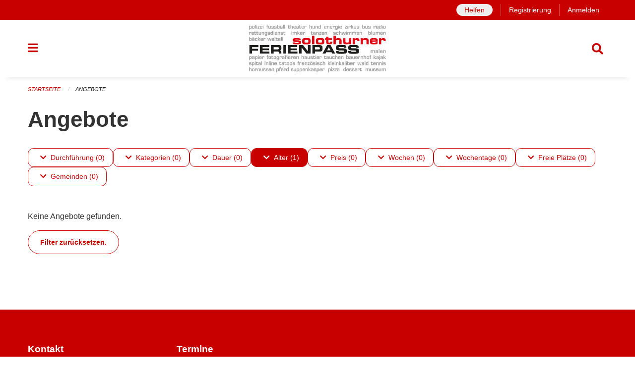

--- FILE ---
content_type: text/html; charset=UTF-8
request_url: https://solothurn.feriennet.projuventute.ch/activities?filter=age_ranges%3A16-99%2Bdateranges%3A2022-08-01%3A2022-08-07%2Bmunicipalities%3ASubingen%2Bperiod_ids%3A4d4cd1574256492abd03f1411351d6eb&pages=0-0
body_size: 9079
content:
<!DOCTYPE html>
<html
    class="no-js"
    lang="de-CH"
    xmlns="http://www.w3.org/1999/xhtml" data-version="2025.71">
<head>
    <meta charset="utf-8" />
    <meta name="viewport" content="width=device-width, initial-scale=1.0" />

    
    <meta name="intercoolerjs:use-actual-http-method" content="true" />

    <title id="page-title">
        Angebote
    </title>
    <!-- This site is running on the
          ___              ____               ____ _                 _
         / _ \ _ __   ___ / ___| _____   __  / ___| | ___  _   _  __| |
        | | | | '_ \ / _ \ |  _ / _ \ \ / / | |   | |/ _ \| | | |/ _` |
        | |_| | | | |  __/ |_| | (_) \ V /  | |___| | (_) | |_| | (_| |
         \___/|_| |_|\___|\____|\___/ \_/    \____|_|\___/ \__,_|\__,_|

         Have a look at the source code: https://onegov.readthedocs.org
     -->
    <link rel="stylesheet" type="text/css" href="https://solothurn.feriennet.projuventute.ch/theme/onegov.feriennet.foundation-2025.71-c87f972bf7273e0b6129bb6c506c395d7129c678.css">
    <link rel="stylesheet" type="text/css" href="https://solothurn.feriennet.projuventute.ch/static/font-awesome5/css/all.min.css___2025.71">
    
    
    
    <link rel="apple-touch-icon" sizes="57x57" href="https://solothurn.feriennet.projuventute.ch/storage/fb4b10e3e10f8d5a8915f110b598b623a06fc890324261d4696379f6386ff962">
    <link rel="icon" type="image/png" href="https://solothurn.feriennet.projuventute.ch/storage/fb4b10e3e10f8d5a8915f110b598b623a06fc890324261d4696379f6386ff962" sizes="16x16">
    <link rel="icon" type="image/png" href="https://solothurn.feriennet.projuventute.ch/storage/fb4b10e3e10f8d5a8915f110b598b623a06fc890324261d4696379f6386ff962" sizes="32x32">
    <link rel="mask-icon" href="https://solothurn.feriennet.projuventute.ch/storage/fb4b10e3e10f8d5a8915f110b598b623a06fc890324261d4696379f6386ff962" color="#c80000">
    <meta name="theme-color" content="#c80000">
    <!-- Google Tag Manager -->
    <script>
        /* eslint-disable */
        (function(w,d,s,l,i){w[l]=w[l]||[];w[l].push({'gtm.start': new Date().getTime(),event:'gtm.js'});var f=d.getElementsByTagName(s)[0], j=d.createElement(s),dl=l!='dataLayer'?'&l='+l:'';j.async=true;j.src= 'https://beobachten.projuventute.ch/gtm.js?id='+i+dl;f.parentNode.insertBefore(j,f); })(window,document,'script','dataLayer','GTM-WTBG4FX');
         /* eslint-enable */
    </script>
    <!-- End Google Tag Manager -->


    

<meta property="og:type" content="website" />
<meta property="og:url" content="https://solothurn.feriennet.projuventute.ch/activities?filter=age_ranges%3A16-99%2Bdateranges%3A2022-08-01%3A2022-08-07%2Bmunicipalities%3ASubingen%2Bperiod_ids%3A4d4cd1574256492abd03f1411351d6eb&amp;pages=0-0" />


<meta property="og:site_name" content="Solothurner Ferienpass">

<meta property="og:locale" content="de_CH">
<meta property="og:locale:alternate" content="fr_CH">

    
    
    <!-- Global site tag (gtag.js) - Google Analytics -->
<script async src="https://www.googletagmanager.com/gtag/js?id=UA-120563821-1"></script>
<script>
  window.dataLayer = window.dataLayer || [];
  function gtag(){dataLayer.push(arguments);}
  gtag('js', new Date());

  gtag('config', 'UA-120563821-1');
</script>

<link rel="stylesheet" type="text/css" href="https://solothurn.feriennet.projuventute.ch/7da9c72a3b5f9e060b898ef7cd714b8a/common.bundle.css?15c0e4cb">
<link rel="stylesheet" type="text/css" href="https://solothurn.feriennet.projuventute.ch/7da9c72a3b5f9e060b898ef7cd714b8a/chosen.bundle.css?df2ed9ff">
<link rel="stylesheet" type="text/css" href="https://solothurn.feriennet.projuventute.ch/7da9c72a3b5f9e060b898ef7cd714b8a/geo-mapbox.bundle.css?0deacf46"></head>

<body data-mapbox-token="pk.eyJ1Ijoic2VhbnRpcyIsImEiOiJjaW02ZW92OXEwMDRpeG1rbXZ5ZXJxdmtlIn0.cYzFzNi7AB4vYJgokrPVwQ" id="page-activities" class="is-logged-out vacation-activity-collection-layout town-6" data-default-marker-color="#c80000" data-default-lat="46.854133924961346" data-default-lon="8.015213012695314" data-default-zoom="12">
    <div class="off-canvas position-left" data-transition="overlap" id="offCanvas" data-off-canvas data-auto-focus="false" >
        <!-- Close button -->
        <div class="button-area">
            <button class="off-canvas-close-button" aria-label="Close menu" type="button" data-close>
                <i class="fa fa-times"></i>
            </button>
        </div>

        <!-- Menu -->
        <div class="navigation-area">
            
    <ul class="vertical menu side-navigation drilldown" data-auto-height="true" data-responsive-menu="drilldown medium-accordion" data-back-button="&lt;li class=&quot;js-drilldown-back&quot;&gt;&lt;a tabindex=&quot;0&quot;&gt;zurück&lt;/a&gt;&lt;/li&gt;">
        <li data-sortable-id="-1">
            
    
    
        <a href="https://solothurn.feriennet.projuventute.ch/activities">
            <div class="navlink ">
                <span>
                    Angebote
                    
    
        
        
        
        
        
    

                    
    

                </span>
            </div>
        </a>
    
    
        
    

        </li>
        <li data-sortable-id="1">
            
    <a>
        <div class="navlink ">
            <span data-click-target="https://solothurn.feriennet.projuventute.ch/topics/uber-uns">
                Wie kann ich teilnehmen? 
                
    
        
        
        
        
        
    

                
    

            </span>
        </div>
    </a>
    
    
        <ul class="vertical menu nested ">
            
                <li data-sortable-id="12">
                    
    
    
        <a href="https://solothurn.feriennet.projuventute.ch/topics/uber-uns/kontoerstellung-und-login">
            <div class="navlink ">
                <span>
                    Kontoerstellung und Login
                    
    
        
        
        
        
        
    

                    
    

                </span>
            </div>
        </a>
    
    
        
    

                </li>
            
                <li data-sortable-id="7">
                    
    
    
        <a href="https://solothurn.feriennet.projuventute.ch/topics/uber-uns/anmeldung">
            <div class="navlink ">
                <span>
                    Wunschphase
                    
    
        
        
        
        
        
    

                    
    

                </span>
            </div>
        </a>
    
    
        
    

                </li>
            
                <li data-sortable-id="8">
                    
    
    
        <a href="https://solothurn.feriennet.projuventute.ch/topics/uber-uns/direkte-buchungsphase">
            <div class="navlink ">
                <span>
                    direkte Buchungsphase
                    
    
        
        
        
        
        
    

                    
    

                </span>
            </div>
        </a>
    
    
        
    

                </li>
            
                <li data-sortable-id="10">
                    
    
    
        <a href="https://solothurn.feriennet.projuventute.ch/topics/uber-uns/versicherung">
            <div class="navlink ">
                <span>
                    Versicherung
                    
    
        
        
        
        
        
    

                    
    

                </span>
            </div>
        </a>
    
    
        
    

                </li>
            
                <li data-sortable-id="9">
                    
    
    
        <a href="https://solothurn.feriennet.projuventute.ch/topics/uber-uns/rechnung">
            <div class="navlink ">
                <span>
                    Rechnung
                    
    
        
        
        
        
        
    

                    
    

                </span>
            </div>
        </a>
    
    
        
    

                </li>
            
                <li data-sortable-id="27">
                    
    
    
        <a href="https://solothurn.feriennet.projuventute.ch/topics/uber-uns/fotografieren">
            <div class="navlink ">
                <span>
                    Fotografieren
                    
    
        
        
        
        
        
    

                    
    

                </span>
            </div>
        </a>
    
    
        
    

                </li>
            
        </ul>
    

        </li>
        <li data-sortable-id="2">
            
    
    
        <a href="https://solothurn.feriennet.projuventute.ch/topics/teilnahmebedingungen">
            <div class="navlink ">
                <span>
                    Über uns
                    
    
        
        
        
        
        
    

                    
    

                </span>
            </div>
        </a>
    
    
        
    

        </li>
        <li data-sortable-id="3">
            
    
    
        <a href="https://solothurn.feriennet.projuventute.ch/topics/sponsoren">
            <div class="navlink ">
                <span>
                    Sponsoren
                    
    
        
        
        
        
        
    

                    
    

                </span>
            </div>
        </a>
    
    
        
    

        </li>
        <li data-sortable-id="4">
            
    
    
        <a href="https://solothurn.feriennet.projuventute.ch/news/">
            <div class="navlink ">
                <span>
                    Aktuelles
                    
    
        
        
        
        
        
    

                    
    

                </span>
            </div>
        </a>
    
    
        
    

        </li>
    </ul>

        </div>
    </div>

    <div class="sidebar-toggler show-for-small-only" data-toggle="offCanvasSidebar">
        <div class="animated-hamburger">
            <span></span>
            <span></span>
            <span></span>
            <span></span>
        </div>
        <span class="text"> Sidebar</span>
    </div>

    <div class="off-canvas position-right show-for-small-only" id="offCanvasSidebar" data-auto-focus="false" data-off-canvas >
        <!-- Gets filled by sidebar_mobile.js -->
    </div>

    <div class="off-canvas position-right" data-transition="overlap" id="offCanvasSearch" data-auto-focus="false" data-off-canvas>
        <button class="off-canvas-close-button" aria-label="Close menu" type="button" data-close>
            <i class="fa fa-times"></i>
        </button>
        <form class="searchbox header-searchbox" action="https://solothurn.feriennet.projuventute.ch/search" method="GET" data-typeahead="on" data-typeahead-source="https://solothurn.feriennet.projuventute.ch/search/suggest" data-typeahead-target="https://solothurn.feriennet.projuventute.ch/search">
            <div class="input-group">
                <input class="input-group-field" type="search" id="search" data-typeahead-subject name="q" autocomplete="off" autocorrect="off" required maxlength="200" placeholder="Suchbegriff">
                <div class="typeahead">
                    <div class="cell small-12" data-typeahead-container>
                    </div>
                </div>
                <div class="input-group-button">
                    <button class="button" type="submit">
                        <i class="fa fa-search"></i>
                    </button>
                </div>
            </div>
        </form>
    </div>

    <div class="off-canvas-content" data-off-canvas-content>
        <a class="show-for-sr" href="#content">Navigation überspringen</a>
        <main>
            <header id="header">
                <div id="sticky-header-area">
                    

                    

                    
                        
    

                        
    

                        
    <div id="feriennet-links" class="text-center">
        <div class="grid-container">
            <div class="top-bar-left">
                <ul class="menu align-right">
                    <li>
                        
    <a id="help-us" href="https://solothurn.feriennet.projuventute.ch/activities/volunteer">Helfen</a>

                    </li>
                    <li>
                        <a href="https://solothurn.feriennet.projuventute.ch/auth/register">Registrierung</a>
                    </li>
                    <li>
                        <a href="https://solothurn.feriennet.projuventute.ch/auth/login?skip=0&amp;to=%2Factivities%3Ffilter%3Dage_ranges%253A16-99%252Bdateranges%253A2022-08-01%253A2022-08-07%252Bmunicipalities%253ASubingen%252Bperiod_ids%253A4d4cd1574256492abd03f1411351d6eb%26pages%3D0-0">Anmelden</a>
                    </li>
                </ul>
            </div>
        </div>
    </div>

                    
                </div>
                <div data-sticky-container id="nav-bar">
                    <div class="nav-bar-sticky" data-sticky data-options="marginTop:0; stickyOn: small;" data-top-anchor="sticky-header-area:bottom" data-stick-to="top">

                        

                        <div class="grid-container navigation">
                            <div class="grid-x">
                                <div class="large-2 small-2 cell">
                                    <button class="menu-button" data-toggle="offCanvas">
                                        <i class="fas fa-bars"></i>
                                    </button>
                                </div>
                                <div class="large-8 small-8 cell middle">
                                    <a href="https://solothurn.feriennet.projuventute.ch/" aria-label="Zurück zur Startseite">
                                        <img src="https://solothurn.feriennet.projuventute.ch/storage/fb4b10e3e10f8d5a8915f110b598b623a06fc890324261d4696379f6386ff962" alt="Logo" title="Solothurner Ferienpass"/>
                                        
                                    </a>
                                </div>
                                <div class="large-2 small-2 cell right-side">
                                    <button  class="search-button" data-toggle="offCanvasSearch">
                                        <i class="fa fa-search"></i>
                                    </button>
                                </div>
                            </div>
                        </div>

                        
                            
                        
                    </div>
                </div>
                <div class="grid-container">
                    <div class="grid-x alerts">
                        <div id="alert-boxes" class="cell small-12">
                            
                            
    

                        </div>
                    </div>
                </div>
            </header>

            
                
                
                <article class="content without-sidebar-links" >
                    <div class="grid-container">
                        <div class="grid-x grid-padding-x">
                            <div class="cell small-12">
                                
    
        <div id="breadcrumbs" class="">
            <nav aria-label="Sie sind hier" role="navigation">
                <ul class="breadcrumbs" >
                    
                        <li>
    <a href="https://solothurn.feriennet.projuventute.ch/">Startseite</a>
</li>
                    
                        <li>
    <a href="https://solothurn.feriennet.projuventute.ch/activities">Angebote</a>
</li>
                    
                </ul>
            </nav>
        </div>
    

                                <section role="main" id="content" data-reinit-foundation>
                                    <h1 class="main-title">
                                        <div>
                                            <div></div>
                                            
        Angebote
    
                                            <div></div>
                                        </div>
                                    </h1>
                                    <div></div>
                                    
        <div class="grid-x grid-padding-x content">
            <div class="cell small-12">
                

    <div class="show-for-medium" id="filters-top" ic-push-url="true">
        
            <button class="button hollow dropdown-button " type="button" data-toggle="filter-timelines">
                <i class="fa fa-chevron-down"></i>Durchführung (0)
            </button>
            <div class="dropdown-pane" data-close-on-click="true" id="filter-timelines" ic-select-from-response="#filter-timelines" ic-target="#filter-timelines" data-dropdown>
                <div class="filter-panel">
                    
    <ul class="tags" >
        <li class="click-through">
            <span
                class=" blank-label False">
    <a ic-get-from="https://solothurn.feriennet.projuventute.ch/activities/filters?filter=age_ranges%3A16-99%2Bdateranges%3A2022-08-01%3A2022-08-07%2Bmunicipalities%3ASubingen%2Bperiod_ids%3Ace219630882442f8b0d4f3cc05161ddf%2Btimelines%3Apast&amp;pages=0-0" href="https://solothurn.feriennet.projuventute.ch/activities/filters?filter=age_ranges%3A16-99%2Bdateranges%3A2022-08-01%3A2022-08-07%2Bmunicipalities%3ASubingen%2Bperiod_ids%3Ace219630882442f8b0d4f3cc05161ddf%2Btimelines%3Apast&amp;pages=0-0">Vergangen</a>
</span>
        </li>
        <li class="click-through">
            <span
                class=" blank-label False">
    <a ic-get-from="https://solothurn.feriennet.projuventute.ch/activities/filters?filter=age_ranges%3A16-99%2Bdateranges%3A2022-08-01%3A2022-08-07%2Bmunicipalities%3ASubingen%2Bperiod_ids%3Ace219630882442f8b0d4f3cc05161ddf%2Btimelines%3Anow&amp;pages=0-0" href="https://solothurn.feriennet.projuventute.ch/activities/filters?filter=age_ranges%3A16-99%2Bdateranges%3A2022-08-01%3A2022-08-07%2Bmunicipalities%3ASubingen%2Bperiod_ids%3Ace219630882442f8b0d4f3cc05161ddf%2Btimelines%3Anow&amp;pages=0-0">Jetzt</a>
</span>
        </li>
        <li class="click-through">
            <span
                class=" blank-label False">
    <a ic-get-from="https://solothurn.feriennet.projuventute.ch/activities/filters?filter=age_ranges%3A16-99%2Bdateranges%3A2022-08-01%3A2022-08-07%2Bmunicipalities%3ASubingen%2Bperiod_ids%3Ace219630882442f8b0d4f3cc05161ddf%2Btimelines%3Afuture&amp;pages=0-0" href="https://solothurn.feriennet.projuventute.ch/activities/filters?filter=age_ranges%3A16-99%2Bdateranges%3A2022-08-01%3A2022-08-07%2Bmunicipalities%3ASubingen%2Bperiod_ids%3Ace219630882442f8b0d4f3cc05161ddf%2Btimelines%3Afuture&amp;pages=0-0">Geplant</a>
</span>
        </li>
    </ul>

                    <div class="grid-x grid-padding-x align-center">
                        <button  ic-select-from-response="#content" ic-target="#content" ic-get-from="https://solothurn.feriennet.projuventute.ch/activities?filter=age_ranges%3A16-99%2Bdateranges%3A2022-08-01%3A2022-08-07%2Bmunicipalities%3ASubingen%2Bperiod_ids%3A4d4cd1574256492abd03f1411351d6eb&amp;pages=0-0" class="button apply-filters" type="button" data-toggle="filter-timelines">Filter anwenden</button>
                    </div>
                </div>
            </div>
        
            <button class="button hollow dropdown-button " type="button" data-toggle="filter-tags">
                <i class="fa fa-chevron-down"></i>Kategorien (0)
            </button>
            
        
            <button class="button hollow dropdown-button " type="button" data-toggle="filter-durations">
                <i class="fa fa-chevron-down"></i>Dauer (0)
            </button>
            <div class="dropdown-pane" data-close-on-click="true" id="filter-durations" ic-select-from-response="#filter-durations" ic-target="#filter-durations" data-dropdown>
                <div class="filter-panel">
                    
    <ul class="tags" >
        <li class="click-through">
            <span
                class=" blank-label False">
    <a ic-get-from="https://solothurn.feriennet.projuventute.ch/activities/filters?filter=age_ranges%3A16-99%2Bdateranges%3A2022-08-01%3A2022-08-07%2Bdurations%3A1%2Bmunicipalities%3ASubingen%2Bperiod_ids%3Ace219630882442f8b0d4f3cc05161ddf&amp;pages=0-0" href="https://solothurn.feriennet.projuventute.ch/activities/filters?filter=age_ranges%3A16-99%2Bdateranges%3A2022-08-01%3A2022-08-07%2Bdurations%3A1%2Bmunicipalities%3ASubingen%2Bperiod_ids%3Ace219630882442f8b0d4f3cc05161ddf&amp;pages=0-0">Halbtägig</a>
</span>
        </li>
        <li class="click-through">
            <span
                class=" blank-label False">
    <a ic-get-from="https://solothurn.feriennet.projuventute.ch/activities/filters?filter=age_ranges%3A16-99%2Bdateranges%3A2022-08-01%3A2022-08-07%2Bdurations%3A2%2Bmunicipalities%3ASubingen%2Bperiod_ids%3Ace219630882442f8b0d4f3cc05161ddf&amp;pages=0-0" href="https://solothurn.feriennet.projuventute.ch/activities/filters?filter=age_ranges%3A16-99%2Bdateranges%3A2022-08-01%3A2022-08-07%2Bdurations%3A2%2Bmunicipalities%3ASubingen%2Bperiod_ids%3Ace219630882442f8b0d4f3cc05161ddf&amp;pages=0-0">Ganztägig</a>
</span>
        </li>
        <li class="click-through">
            <span
                class=" blank-label False">
    <a ic-get-from="https://solothurn.feriennet.projuventute.ch/activities/filters?filter=age_ranges%3A16-99%2Bdateranges%3A2022-08-01%3A2022-08-07%2Bdurations%3A4%2Bmunicipalities%3ASubingen%2Bperiod_ids%3Ace219630882442f8b0d4f3cc05161ddf&amp;pages=0-0" href="https://solothurn.feriennet.projuventute.ch/activities/filters?filter=age_ranges%3A16-99%2Bdateranges%3A2022-08-01%3A2022-08-07%2Bdurations%3A4%2Bmunicipalities%3ASubingen%2Bperiod_ids%3Ace219630882442f8b0d4f3cc05161ddf&amp;pages=0-0">Mehrtägig</a>
</span>
        </li>
    </ul>

                    <div class="grid-x grid-padding-x align-center">
                        <button  ic-select-from-response="#content" ic-target="#content" ic-get-from="https://solothurn.feriennet.projuventute.ch/activities?filter=age_ranges%3A16-99%2Bdateranges%3A2022-08-01%3A2022-08-07%2Bmunicipalities%3ASubingen%2Bperiod_ids%3A4d4cd1574256492abd03f1411351d6eb&amp;pages=0-0" class="button apply-filters" type="button" data-toggle="filter-durations">Filter anwenden</button>
                    </div>
                </div>
            </div>
        
            <button class="button hollow dropdown-button active" type="button" data-toggle="filter-ages">
                <i class="fa fa-chevron-down"></i>Alter (1)
            </button>
            <div class="dropdown-pane" data-close-on-click="true" id="filter-ages" ic-select-from-response="#filter-ages" ic-target="#filter-ages" data-dropdown>
                <div class="filter-panel">
                    
    <ul class="tags" >
        <li class="click-through">
            <span
                class=" blank-label False">
    <a ic-get-from="https://solothurn.feriennet.projuventute.ch/activities/filters?filter=age_ranges%3A16-99%2Bage_ranges%3A3-3%2Bdateranges%3A2022-08-01%3A2022-08-07%2Bmunicipalities%3ASubingen%2Bperiod_ids%3Ace219630882442f8b0d4f3cc05161ddf&amp;pages=0-0" href="https://solothurn.feriennet.projuventute.ch/activities/filters?filter=age_ranges%3A16-99%2Bage_ranges%3A3-3%2Bdateranges%3A2022-08-01%3A2022-08-07%2Bmunicipalities%3ASubingen%2Bperiod_ids%3Ace219630882442f8b0d4f3cc05161ddf&amp;pages=0-0">3</a>
</span>
        </li>
        <li class="click-through">
            <span
                class=" blank-label False">
    <a ic-get-from="https://solothurn.feriennet.projuventute.ch/activities/filters?filter=age_ranges%3A4-4%2Bage_ranges%3A16-99%2Bdateranges%3A2022-08-01%3A2022-08-07%2Bmunicipalities%3ASubingen%2Bperiod_ids%3Ace219630882442f8b0d4f3cc05161ddf&amp;pages=0-0" href="https://solothurn.feriennet.projuventute.ch/activities/filters?filter=age_ranges%3A4-4%2Bage_ranges%3A16-99%2Bdateranges%3A2022-08-01%3A2022-08-07%2Bmunicipalities%3ASubingen%2Bperiod_ids%3Ace219630882442f8b0d4f3cc05161ddf&amp;pages=0-0">4</a>
</span>
        </li>
        <li class="click-through">
            <span
                class=" blank-label False">
    <a ic-get-from="https://solothurn.feriennet.projuventute.ch/activities/filters?filter=age_ranges%3A16-99%2Bage_ranges%3A5-5%2Bdateranges%3A2022-08-01%3A2022-08-07%2Bmunicipalities%3ASubingen%2Bperiod_ids%3Ace219630882442f8b0d4f3cc05161ddf&amp;pages=0-0" href="https://solothurn.feriennet.projuventute.ch/activities/filters?filter=age_ranges%3A16-99%2Bage_ranges%3A5-5%2Bdateranges%3A2022-08-01%3A2022-08-07%2Bmunicipalities%3ASubingen%2Bperiod_ids%3Ace219630882442f8b0d4f3cc05161ddf&amp;pages=0-0">5</a>
</span>
        </li>
        <li class="click-through">
            <span
                class=" blank-label False">
    <a ic-get-from="https://solothurn.feriennet.projuventute.ch/activities/filters?filter=age_ranges%3A6-6%2Bage_ranges%3A16-99%2Bdateranges%3A2022-08-01%3A2022-08-07%2Bmunicipalities%3ASubingen%2Bperiod_ids%3Ace219630882442f8b0d4f3cc05161ddf&amp;pages=0-0" href="https://solothurn.feriennet.projuventute.ch/activities/filters?filter=age_ranges%3A6-6%2Bage_ranges%3A16-99%2Bdateranges%3A2022-08-01%3A2022-08-07%2Bmunicipalities%3ASubingen%2Bperiod_ids%3Ace219630882442f8b0d4f3cc05161ddf&amp;pages=0-0">6</a>
</span>
        </li>
        <li class="click-through">
            <span
                class=" blank-label False">
    <a ic-get-from="https://solothurn.feriennet.projuventute.ch/activities/filters?filter=age_ranges%3A16-99%2Bage_ranges%3A7-7%2Bdateranges%3A2022-08-01%3A2022-08-07%2Bmunicipalities%3ASubingen%2Bperiod_ids%3Ace219630882442f8b0d4f3cc05161ddf&amp;pages=0-0" href="https://solothurn.feriennet.projuventute.ch/activities/filters?filter=age_ranges%3A16-99%2Bage_ranges%3A7-7%2Bdateranges%3A2022-08-01%3A2022-08-07%2Bmunicipalities%3ASubingen%2Bperiod_ids%3Ace219630882442f8b0d4f3cc05161ddf&amp;pages=0-0">7</a>
</span>
        </li>
        <li class="click-through">
            <span
                class=" blank-label False">
    <a ic-get-from="https://solothurn.feriennet.projuventute.ch/activities/filters?filter=age_ranges%3A8-8%2Bage_ranges%3A16-99%2Bdateranges%3A2022-08-01%3A2022-08-07%2Bmunicipalities%3ASubingen%2Bperiod_ids%3Ace219630882442f8b0d4f3cc05161ddf&amp;pages=0-0" href="https://solothurn.feriennet.projuventute.ch/activities/filters?filter=age_ranges%3A8-8%2Bage_ranges%3A16-99%2Bdateranges%3A2022-08-01%3A2022-08-07%2Bmunicipalities%3ASubingen%2Bperiod_ids%3Ace219630882442f8b0d4f3cc05161ddf&amp;pages=0-0">8</a>
</span>
        </li>
        <li class="click-through">
            <span
                class=" blank-label False">
    <a ic-get-from="https://solothurn.feriennet.projuventute.ch/activities/filters?filter=age_ranges%3A16-99%2Bage_ranges%3A9-9%2Bdateranges%3A2022-08-01%3A2022-08-07%2Bmunicipalities%3ASubingen%2Bperiod_ids%3Ace219630882442f8b0d4f3cc05161ddf&amp;pages=0-0" href="https://solothurn.feriennet.projuventute.ch/activities/filters?filter=age_ranges%3A16-99%2Bage_ranges%3A9-9%2Bdateranges%3A2022-08-01%3A2022-08-07%2Bmunicipalities%3ASubingen%2Bperiod_ids%3Ace219630882442f8b0d4f3cc05161ddf&amp;pages=0-0">9</a>
</span>
        </li>
        <li class="click-through">
            <span
                class=" blank-label False">
    <a ic-get-from="https://solothurn.feriennet.projuventute.ch/activities/filters?filter=age_ranges%3A10-10%2Bage_ranges%3A16-99%2Bdateranges%3A2022-08-01%3A2022-08-07%2Bmunicipalities%3ASubingen%2Bperiod_ids%3Ace219630882442f8b0d4f3cc05161ddf&amp;pages=0-0" href="https://solothurn.feriennet.projuventute.ch/activities/filters?filter=age_ranges%3A10-10%2Bage_ranges%3A16-99%2Bdateranges%3A2022-08-01%3A2022-08-07%2Bmunicipalities%3ASubingen%2Bperiod_ids%3Ace219630882442f8b0d4f3cc05161ddf&amp;pages=0-0">10</a>
</span>
        </li>
        <li class="click-through">
            <span
                class=" blank-label False">
    <a ic-get-from="https://solothurn.feriennet.projuventute.ch/activities/filters?filter=age_ranges%3A16-99%2Bage_ranges%3A11-11%2Bdateranges%3A2022-08-01%3A2022-08-07%2Bmunicipalities%3ASubingen%2Bperiod_ids%3Ace219630882442f8b0d4f3cc05161ddf&amp;pages=0-0" href="https://solothurn.feriennet.projuventute.ch/activities/filters?filter=age_ranges%3A16-99%2Bage_ranges%3A11-11%2Bdateranges%3A2022-08-01%3A2022-08-07%2Bmunicipalities%3ASubingen%2Bperiod_ids%3Ace219630882442f8b0d4f3cc05161ddf&amp;pages=0-0">11</a>
</span>
        </li>
        <li class="click-through">
            <span
                class=" blank-label False">
    <a ic-get-from="https://solothurn.feriennet.projuventute.ch/activities/filters?filter=age_ranges%3A12-12%2Bage_ranges%3A16-99%2Bdateranges%3A2022-08-01%3A2022-08-07%2Bmunicipalities%3ASubingen%2Bperiod_ids%3Ace219630882442f8b0d4f3cc05161ddf&amp;pages=0-0" href="https://solothurn.feriennet.projuventute.ch/activities/filters?filter=age_ranges%3A12-12%2Bage_ranges%3A16-99%2Bdateranges%3A2022-08-01%3A2022-08-07%2Bmunicipalities%3ASubingen%2Bperiod_ids%3Ace219630882442f8b0d4f3cc05161ddf&amp;pages=0-0">12</a>
</span>
        </li>
        <li class="click-through">
            <span
                class=" blank-label False">
    <a ic-get-from="https://solothurn.feriennet.projuventute.ch/activities/filters?filter=age_ranges%3A16-99%2Bage_ranges%3A13-13%2Bdateranges%3A2022-08-01%3A2022-08-07%2Bmunicipalities%3ASubingen%2Bperiod_ids%3Ace219630882442f8b0d4f3cc05161ddf&amp;pages=0-0" href="https://solothurn.feriennet.projuventute.ch/activities/filters?filter=age_ranges%3A16-99%2Bage_ranges%3A13-13%2Bdateranges%3A2022-08-01%3A2022-08-07%2Bmunicipalities%3ASubingen%2Bperiod_ids%3Ace219630882442f8b0d4f3cc05161ddf&amp;pages=0-0">13</a>
</span>
        </li>
        <li class="click-through">
            <span
                class=" blank-label False">
    <a ic-get-from="https://solothurn.feriennet.projuventute.ch/activities/filters?filter=age_ranges%3A16-99%2Bage_ranges%3A14-14%2Bdateranges%3A2022-08-01%3A2022-08-07%2Bmunicipalities%3ASubingen%2Bperiod_ids%3Ace219630882442f8b0d4f3cc05161ddf&amp;pages=0-0" href="https://solothurn.feriennet.projuventute.ch/activities/filters?filter=age_ranges%3A16-99%2Bage_ranges%3A14-14%2Bdateranges%3A2022-08-01%3A2022-08-07%2Bmunicipalities%3ASubingen%2Bperiod_ids%3Ace219630882442f8b0d4f3cc05161ddf&amp;pages=0-0">14</a>
</span>
        </li>
        <li class="click-through">
            <span
                class=" blank-label False">
    <a ic-get-from="https://solothurn.feriennet.projuventute.ch/activities/filters?filter=age_ranges%3A16-99%2Bage_ranges%3A15-15%2Bdateranges%3A2022-08-01%3A2022-08-07%2Bmunicipalities%3ASubingen%2Bperiod_ids%3Ace219630882442f8b0d4f3cc05161ddf&amp;pages=0-0" href="https://solothurn.feriennet.projuventute.ch/activities/filters?filter=age_ranges%3A16-99%2Bage_ranges%3A15-15%2Bdateranges%3A2022-08-01%3A2022-08-07%2Bmunicipalities%3ASubingen%2Bperiod_ids%3Ace219630882442f8b0d4f3cc05161ddf&amp;pages=0-0">15</a>
</span>
        </li>
        <li class="click-through">
            <span
                class="active blank-label False">
    <a ic-get-from="https://solothurn.feriennet.projuventute.ch/activities/filters?filter=dateranges%3A2022-08-01%3A2022-08-07%2Bmunicipalities%3ASubingen%2Bperiod_ids%3Ace219630882442f8b0d4f3cc05161ddf&amp;pages=0-0" href="https://solothurn.feriennet.projuventute.ch/activities/filters?filter=dateranges%3A2022-08-01%3A2022-08-07%2Bmunicipalities%3ASubingen%2Bperiod_ids%3Ace219630882442f8b0d4f3cc05161ddf&amp;pages=0-0">16+</a>
</span>
        </li>
    </ul>

                    <div class="grid-x grid-padding-x align-center">
                        <button  ic-select-from-response="#content" ic-target="#content" ic-get-from="https://solothurn.feriennet.projuventute.ch/activities?filter=age_ranges%3A16-99%2Bdateranges%3A2022-08-01%3A2022-08-07%2Bmunicipalities%3ASubingen%2Bperiod_ids%3A4d4cd1574256492abd03f1411351d6eb&amp;pages=0-0" class="button apply-filters" type="button" data-toggle="filter-ages">Filter anwenden</button>
                    </div>
                </div>
            </div>
        
            <button class="button hollow dropdown-button " type="button" data-toggle="filter-price_range">
                <i class="fa fa-chevron-down"></i>Preis (0)
            </button>
            <div class="dropdown-pane" data-close-on-click="true" id="filter-price_range" ic-select-from-response="#filter-price_range" ic-target="#filter-price_range" data-dropdown>
                <div class="filter-panel">
                    
    <ul class="tags" >
        <li class="click-through">
            <span
                class=" blank-label False">
    <a ic-get-from="https://solothurn.feriennet.projuventute.ch/activities/filters?filter=age_ranges%3A16-99%2Bprice_ranges%3A0-0%2Bdateranges%3A2022-08-01%3A2022-08-07%2Bmunicipalities%3ASubingen%2Bperiod_ids%3Ace219630882442f8b0d4f3cc05161ddf&amp;pages=0-0" href="https://solothurn.feriennet.projuventute.ch/activities/filters?filter=age_ranges%3A16-99%2Bprice_ranges%3A0-0%2Bdateranges%3A2022-08-01%3A2022-08-07%2Bmunicipalities%3ASubingen%2Bperiod_ids%3Ace219630882442f8b0d4f3cc05161ddf&amp;pages=0-0">Kostenlos</a>
</span>
        </li>
        <li class="click-through">
            <span
                class=" blank-label False">
    <a ic-get-from="https://solothurn.feriennet.projuventute.ch/activities/filters?filter=age_ranges%3A16-99%2Bprice_ranges%3A1-25%2Bdateranges%3A2022-08-01%3A2022-08-07%2Bmunicipalities%3ASubingen%2Bperiod_ids%3Ace219630882442f8b0d4f3cc05161ddf&amp;pages=0-0" href="https://solothurn.feriennet.projuventute.ch/activities/filters?filter=age_ranges%3A16-99%2Bprice_ranges%3A1-25%2Bdateranges%3A2022-08-01%3A2022-08-07%2Bmunicipalities%3ASubingen%2Bperiod_ids%3Ace219630882442f8b0d4f3cc05161ddf&amp;pages=0-0">Bis 25 CHF</a>
</span>
        </li>
        <li class="click-through">
            <span
                class=" blank-label False">
    <a ic-get-from="https://solothurn.feriennet.projuventute.ch/activities/filters?filter=age_ranges%3A16-99%2Bprice_ranges%3A26-50%2Bdateranges%3A2022-08-01%3A2022-08-07%2Bmunicipalities%3ASubingen%2Bperiod_ids%3Ace219630882442f8b0d4f3cc05161ddf&amp;pages=0-0" href="https://solothurn.feriennet.projuventute.ch/activities/filters?filter=age_ranges%3A16-99%2Bprice_ranges%3A26-50%2Bdateranges%3A2022-08-01%3A2022-08-07%2Bmunicipalities%3ASubingen%2Bperiod_ids%3Ace219630882442f8b0d4f3cc05161ddf&amp;pages=0-0">Bis 50 CHF</a>
</span>
        </li>
        <li class="click-through">
            <span
                class=" blank-label False">
    <a ic-get-from="https://solothurn.feriennet.projuventute.ch/activities/filters?filter=age_ranges%3A16-99%2Bprice_ranges%3A51-100%2Bdateranges%3A2022-08-01%3A2022-08-07%2Bmunicipalities%3ASubingen%2Bperiod_ids%3Ace219630882442f8b0d4f3cc05161ddf&amp;pages=0-0" href="https://solothurn.feriennet.projuventute.ch/activities/filters?filter=age_ranges%3A16-99%2Bprice_ranges%3A51-100%2Bdateranges%3A2022-08-01%3A2022-08-07%2Bmunicipalities%3ASubingen%2Bperiod_ids%3Ace219630882442f8b0d4f3cc05161ddf&amp;pages=0-0">Bis 100 CHF</a>
</span>
        </li>
        <li class="click-through">
            <span
                class=" blank-label False">
    <a ic-get-from="https://solothurn.feriennet.projuventute.ch/activities/filters?filter=age_ranges%3A16-99%2Bprice_ranges%3A101-100000%2Bdateranges%3A2022-08-01%3A2022-08-07%2Bmunicipalities%3ASubingen%2Bperiod_ids%3Ace219630882442f8b0d4f3cc05161ddf&amp;pages=0-0" href="https://solothurn.feriennet.projuventute.ch/activities/filters?filter=age_ranges%3A16-99%2Bprice_ranges%3A101-100000%2Bdateranges%3A2022-08-01%3A2022-08-07%2Bmunicipalities%3ASubingen%2Bperiod_ids%3Ace219630882442f8b0d4f3cc05161ddf&amp;pages=0-0">Mehr als 100 CHF</a>
</span>
        </li>
    </ul>

                    <div class="grid-x grid-padding-x align-center">
                        <button  ic-select-from-response="#content" ic-target="#content" ic-get-from="https://solothurn.feriennet.projuventute.ch/activities?filter=age_ranges%3A16-99%2Bdateranges%3A2022-08-01%3A2022-08-07%2Bmunicipalities%3ASubingen%2Bperiod_ids%3A4d4cd1574256492abd03f1411351d6eb&amp;pages=0-0" class="button apply-filters" type="button" data-toggle="filter-price_range">Filter anwenden</button>
                    </div>
                </div>
            </div>
        
            <button class="button hollow dropdown-button " type="button" data-toggle="filter-weeks">
                <i class="fa fa-chevron-down"></i>Wochen (0)
            </button>
            <div class="dropdown-pane" data-close-on-click="true" id="filter-weeks" ic-select-from-response="#filter-weeks" ic-target="#filter-weeks" data-dropdown>
                <div class="filter-panel">
                    
    <ul class="tags" >
        <li class="click-through">
            <span
                class=" blank-label False">
    <a ic-get-from="https://solothurn.feriennet.projuventute.ch/activities/filters?filter=age_ranges%3A16-99%2Bdateranges%3A2026-07-20%3A2026-07-26%2Bdateranges%3A2022-08-01%3A2022-08-07%2Bmunicipalities%3ASubingen%2Bperiod_ids%3Ace219630882442f8b0d4f3cc05161ddf&amp;pages=0-0" href="https://solothurn.feriennet.projuventute.ch/activities/filters?filter=age_ranges%3A16-99%2Bdateranges%3A2026-07-20%3A2026-07-26%2Bdateranges%3A2022-08-01%3A2022-08-07%2Bmunicipalities%3ASubingen%2Bperiod_ids%3Ace219630882442f8b0d4f3cc05161ddf&amp;pages=0-0">20.07.2026 - 26.07.2026</a>
</span>
        </li>
    </ul>

                    <div class="grid-x grid-padding-x align-center">
                        <button  ic-select-from-response="#content" ic-target="#content" ic-get-from="https://solothurn.feriennet.projuventute.ch/activities?filter=age_ranges%3A16-99%2Bdateranges%3A2022-08-01%3A2022-08-07%2Bmunicipalities%3ASubingen%2Bperiod_ids%3A4d4cd1574256492abd03f1411351d6eb&amp;pages=0-0" class="button apply-filters" type="button" data-toggle="filter-weeks">Filter anwenden</button>
                    </div>
                </div>
            </div>
        
            <button class="button hollow dropdown-button " type="button" data-toggle="filter-weekdays">
                <i class="fa fa-chevron-down"></i>Wochentage (0)
            </button>
            <div class="dropdown-pane" data-close-on-click="true" id="filter-weekdays" ic-select-from-response="#filter-weekdays" ic-target="#filter-weekdays" data-dropdown>
                <div class="filter-panel">
                    
    <ul class="tags" >
        <li class="click-through">
            <span
                class=" blank-label False">
    <a ic-get-from="https://solothurn.feriennet.projuventute.ch/activities/filters?filter=age_ranges%3A16-99%2Bdateranges%3A2022-08-01%3A2022-08-07%2Bmunicipalities%3ASubingen%2Bperiod_ids%3Ace219630882442f8b0d4f3cc05161ddf%2Bweekdays%3A0&amp;pages=0-0" href="https://solothurn.feriennet.projuventute.ch/activities/filters?filter=age_ranges%3A16-99%2Bdateranges%3A2022-08-01%3A2022-08-07%2Bmunicipalities%3ASubingen%2Bperiod_ids%3Ace219630882442f8b0d4f3cc05161ddf%2Bweekdays%3A0&amp;pages=0-0">Mo</a>
</span>
        </li>
        <li class="click-through">
            <span
                class=" blank-label False">
    <a ic-get-from="https://solothurn.feriennet.projuventute.ch/activities/filters?filter=age_ranges%3A16-99%2Bdateranges%3A2022-08-01%3A2022-08-07%2Bmunicipalities%3ASubingen%2Bperiod_ids%3Ace219630882442f8b0d4f3cc05161ddf%2Bweekdays%3A1&amp;pages=0-0" href="https://solothurn.feriennet.projuventute.ch/activities/filters?filter=age_ranges%3A16-99%2Bdateranges%3A2022-08-01%3A2022-08-07%2Bmunicipalities%3ASubingen%2Bperiod_ids%3Ace219630882442f8b0d4f3cc05161ddf%2Bweekdays%3A1&amp;pages=0-0">Di</a>
</span>
        </li>
        <li class="click-through">
            <span
                class=" blank-label False">
    <a ic-get-from="https://solothurn.feriennet.projuventute.ch/activities/filters?filter=age_ranges%3A16-99%2Bdateranges%3A2022-08-01%3A2022-08-07%2Bmunicipalities%3ASubingen%2Bperiod_ids%3Ace219630882442f8b0d4f3cc05161ddf%2Bweekdays%3A2&amp;pages=0-0" href="https://solothurn.feriennet.projuventute.ch/activities/filters?filter=age_ranges%3A16-99%2Bdateranges%3A2022-08-01%3A2022-08-07%2Bmunicipalities%3ASubingen%2Bperiod_ids%3Ace219630882442f8b0d4f3cc05161ddf%2Bweekdays%3A2&amp;pages=0-0">Mi</a>
</span>
        </li>
        <li class="click-through">
            <span
                class=" blank-label False">
    <a ic-get-from="https://solothurn.feriennet.projuventute.ch/activities/filters?filter=age_ranges%3A16-99%2Bdateranges%3A2022-08-01%3A2022-08-07%2Bmunicipalities%3ASubingen%2Bperiod_ids%3Ace219630882442f8b0d4f3cc05161ddf%2Bweekdays%3A3&amp;pages=0-0" href="https://solothurn.feriennet.projuventute.ch/activities/filters?filter=age_ranges%3A16-99%2Bdateranges%3A2022-08-01%3A2022-08-07%2Bmunicipalities%3ASubingen%2Bperiod_ids%3Ace219630882442f8b0d4f3cc05161ddf%2Bweekdays%3A3&amp;pages=0-0">Do</a>
</span>
        </li>
        <li class="click-through">
            <span
                class=" blank-label False">
    <a ic-get-from="https://solothurn.feriennet.projuventute.ch/activities/filters?filter=age_ranges%3A16-99%2Bdateranges%3A2022-08-01%3A2022-08-07%2Bmunicipalities%3ASubingen%2Bperiod_ids%3Ace219630882442f8b0d4f3cc05161ddf%2Bweekdays%3A4&amp;pages=0-0" href="https://solothurn.feriennet.projuventute.ch/activities/filters?filter=age_ranges%3A16-99%2Bdateranges%3A2022-08-01%3A2022-08-07%2Bmunicipalities%3ASubingen%2Bperiod_ids%3Ace219630882442f8b0d4f3cc05161ddf%2Bweekdays%3A4&amp;pages=0-0">Fr</a>
</span>
        </li>
        <li class="click-through">
            <span
                class=" blank-label False">
    <a ic-get-from="https://solothurn.feriennet.projuventute.ch/activities/filters?filter=age_ranges%3A16-99%2Bdateranges%3A2022-08-01%3A2022-08-07%2Bmunicipalities%3ASubingen%2Bperiod_ids%3Ace219630882442f8b0d4f3cc05161ddf%2Bweekdays%3A5&amp;pages=0-0" href="https://solothurn.feriennet.projuventute.ch/activities/filters?filter=age_ranges%3A16-99%2Bdateranges%3A2022-08-01%3A2022-08-07%2Bmunicipalities%3ASubingen%2Bperiod_ids%3Ace219630882442f8b0d4f3cc05161ddf%2Bweekdays%3A5&amp;pages=0-0">Sa</a>
</span>
        </li>
        <li class="click-through">
            <span
                class=" blank-label False">
    <a ic-get-from="https://solothurn.feriennet.projuventute.ch/activities/filters?filter=age_ranges%3A16-99%2Bdateranges%3A2022-08-01%3A2022-08-07%2Bmunicipalities%3ASubingen%2Bperiod_ids%3Ace219630882442f8b0d4f3cc05161ddf%2Bweekdays%3A6&amp;pages=0-0" href="https://solothurn.feriennet.projuventute.ch/activities/filters?filter=age_ranges%3A16-99%2Bdateranges%3A2022-08-01%3A2022-08-07%2Bmunicipalities%3ASubingen%2Bperiod_ids%3Ace219630882442f8b0d4f3cc05161ddf%2Bweekdays%3A6&amp;pages=0-0">So</a>
</span>
        </li>
    </ul>

                    <div class="grid-x grid-padding-x align-center">
                        <button  ic-select-from-response="#content" ic-target="#content" ic-get-from="https://solothurn.feriennet.projuventute.ch/activities?filter=age_ranges%3A16-99%2Bdateranges%3A2022-08-01%3A2022-08-07%2Bmunicipalities%3ASubingen%2Bperiod_ids%3A4d4cd1574256492abd03f1411351d6eb&amp;pages=0-0" class="button apply-filters" type="button" data-toggle="filter-weekdays">Filter anwenden</button>
                    </div>
                </div>
            </div>
        
            <button class="button hollow dropdown-button " type="button" data-toggle="filter-available">
                <i class="fa fa-chevron-down"></i>Freie Plätze (0)
            </button>
            <div class="dropdown-pane" data-close-on-click="true" id="filter-available" ic-select-from-response="#filter-available" ic-target="#filter-available" data-dropdown>
                <div class="filter-panel">
                    
    <ul class="tags" >
        <li class="click-through">
            <span
                class=" blank-label False">
    <a ic-get-from="https://solothurn.feriennet.projuventute.ch/activities/filters?filter=age_ranges%3A16-99%2Bavailable%3Anone%2Bdateranges%3A2022-08-01%3A2022-08-07%2Bmunicipalities%3ASubingen%2Bperiod_ids%3Ace219630882442f8b0d4f3cc05161ddf&amp;pages=0-0" href="https://solothurn.feriennet.projuventute.ch/activities/filters?filter=age_ranges%3A16-99%2Bavailable%3Anone%2Bdateranges%3A2022-08-01%3A2022-08-07%2Bmunicipalities%3ASubingen%2Bperiod_ids%3Ace219630882442f8b0d4f3cc05161ddf&amp;pages=0-0">Keine</a>
</span>
        </li>
        <li class="click-through">
            <span
                class=" blank-label False">
    <a ic-get-from="https://solothurn.feriennet.projuventute.ch/activities/filters?filter=age_ranges%3A16-99%2Bavailable%3Afew%2Bdateranges%3A2022-08-01%3A2022-08-07%2Bmunicipalities%3ASubingen%2Bperiod_ids%3Ace219630882442f8b0d4f3cc05161ddf&amp;pages=0-0" href="https://solothurn.feriennet.projuventute.ch/activities/filters?filter=age_ranges%3A16-99%2Bavailable%3Afew%2Bdateranges%3A2022-08-01%3A2022-08-07%2Bmunicipalities%3ASubingen%2Bperiod_ids%3Ace219630882442f8b0d4f3cc05161ddf&amp;pages=0-0">Wenige</a>
</span>
        </li>
        <li class="click-through">
            <span
                class=" blank-label False">
    <a ic-get-from="https://solothurn.feriennet.projuventute.ch/activities/filters?filter=age_ranges%3A16-99%2Bavailable%3Amany%2Bdateranges%3A2022-08-01%3A2022-08-07%2Bmunicipalities%3ASubingen%2Bperiod_ids%3Ace219630882442f8b0d4f3cc05161ddf&amp;pages=0-0" href="https://solothurn.feriennet.projuventute.ch/activities/filters?filter=age_ranges%3A16-99%2Bavailable%3Amany%2Bdateranges%3A2022-08-01%3A2022-08-07%2Bmunicipalities%3ASubingen%2Bperiod_ids%3Ace219630882442f8b0d4f3cc05161ddf&amp;pages=0-0">Viele</a>
</span>
        </li>
    </ul>

                    <div class="grid-x grid-padding-x align-center">
                        <button  ic-select-from-response="#content" ic-target="#content" ic-get-from="https://solothurn.feriennet.projuventute.ch/activities?filter=age_ranges%3A16-99%2Bdateranges%3A2022-08-01%3A2022-08-07%2Bmunicipalities%3ASubingen%2Bperiod_ids%3A4d4cd1574256492abd03f1411351d6eb&amp;pages=0-0" class="button apply-filters" type="button" data-toggle="filter-available">Filter anwenden</button>
                    </div>
                </div>
            </div>
        
            <button class="button hollow dropdown-button " type="button" data-toggle="filter-municipalities">
                <i class="fa fa-chevron-down"></i>Gemeinden (0)
            </button>
            
        
    </div>

    <button id="mobile-filters-button" class="button hollow show-for-small-only" type="button" data-toggle="offCanvasFilters">
        <i class="fas fa-sliders-h"></i>Filter
    </button>

    <div data-transition="overlap" data-off-canvas data-auto-focus="false" class="off-canvas position-right filters-mobile" id="offCanvasFilters" ic-push-url="true">
        <!-- Close button -->
        <div class="button-area">
            <button class="off-canvas-close-button" aria-label="Close menu" type="button" data-close>
                <i class="fa fa-times"></i>
            </button>
        </div>
        <div class="grid-x align-center">
            <h3><i class="fas fa-sliders-h"></i> Filter</h3>
        </div>

        <div class="navigation-area">
            <div class="menu-wrapper">
                <ul class="accordion" data-accordion data-allow-all-closed="true" data-slide-speed="0">
                    
                        <li class="accordion-item " data-accordion-item>
                            <a href="#" class="accordion-title">
                                Durchführung (0)
                            </a>
                            <ul class="filter-panel accordion-content" data-tab-content id="mobile-filter-timelines" ic-select-from-response="#offCanvasFilters" ic-target="#offCanvasFilters" data-tab-content >
                                
    <ul class="tags" >
        <li class="click-through">
            <span
                class=" blank-label False">
    <a ic-get-from="https://solothurn.feriennet.projuventute.ch/activities/filters?filter=age_ranges%3A16-99%2Bdateranges%3A2022-08-01%3A2022-08-07%2Bmunicipalities%3ASubingen%2Bperiod_ids%3Ace219630882442f8b0d4f3cc05161ddf%2Btimelines%3Apast&amp;pages=0-0" href="https://solothurn.feriennet.projuventute.ch/activities/filters?filter=age_ranges%3A16-99%2Bdateranges%3A2022-08-01%3A2022-08-07%2Bmunicipalities%3ASubingen%2Bperiod_ids%3Ace219630882442f8b0d4f3cc05161ddf%2Btimelines%3Apast&amp;pages=0-0">Vergangen</a>
</span>
        </li>
        <li class="click-through">
            <span
                class=" blank-label False">
    <a ic-get-from="https://solothurn.feriennet.projuventute.ch/activities/filters?filter=age_ranges%3A16-99%2Bdateranges%3A2022-08-01%3A2022-08-07%2Bmunicipalities%3ASubingen%2Bperiod_ids%3Ace219630882442f8b0d4f3cc05161ddf%2Btimelines%3Anow&amp;pages=0-0" href="https://solothurn.feriennet.projuventute.ch/activities/filters?filter=age_ranges%3A16-99%2Bdateranges%3A2022-08-01%3A2022-08-07%2Bmunicipalities%3ASubingen%2Bperiod_ids%3Ace219630882442f8b0d4f3cc05161ddf%2Btimelines%3Anow&amp;pages=0-0">Jetzt</a>
</span>
        </li>
        <li class="click-through">
            <span
                class=" blank-label False">
    <a ic-get-from="https://solothurn.feriennet.projuventute.ch/activities/filters?filter=age_ranges%3A16-99%2Bdateranges%3A2022-08-01%3A2022-08-07%2Bmunicipalities%3ASubingen%2Bperiod_ids%3Ace219630882442f8b0d4f3cc05161ddf%2Btimelines%3Afuture&amp;pages=0-0" href="https://solothurn.feriennet.projuventute.ch/activities/filters?filter=age_ranges%3A16-99%2Bdateranges%3A2022-08-01%3A2022-08-07%2Bmunicipalities%3ASubingen%2Bperiod_ids%3Ace219630882442f8b0d4f3cc05161ddf%2Btimelines%3Afuture&amp;pages=0-0">Geplant</a>
</span>
        </li>
    </ul>

                            </ul>
                        </li>
                    
                        <li class="accordion-item " data-accordion-item>
                            <a href="#" class="accordion-title">
                                Kategorien (0)
                            </a>
                            <ul class="filter-panel accordion-content" data-tab-content id="mobile-filter-tags" ic-select-from-response="#offCanvasFilters" ic-target="#offCanvasFilters" data-tab-content >
                                
    <ul class="tags" >
        
    </ul>

                            </ul>
                        </li>
                    
                        <li class="accordion-item " data-accordion-item>
                            <a href="#" class="accordion-title">
                                Dauer (0)
                            </a>
                            <ul class="filter-panel accordion-content" data-tab-content id="mobile-filter-durations" ic-select-from-response="#offCanvasFilters" ic-target="#offCanvasFilters" data-tab-content >
                                
    <ul class="tags" >
        <li class="click-through">
            <span
                class=" blank-label False">
    <a ic-get-from="https://solothurn.feriennet.projuventute.ch/activities/filters?filter=age_ranges%3A16-99%2Bdateranges%3A2022-08-01%3A2022-08-07%2Bdurations%3A1%2Bmunicipalities%3ASubingen%2Bperiod_ids%3Ace219630882442f8b0d4f3cc05161ddf&amp;pages=0-0" href="https://solothurn.feriennet.projuventute.ch/activities/filters?filter=age_ranges%3A16-99%2Bdateranges%3A2022-08-01%3A2022-08-07%2Bdurations%3A1%2Bmunicipalities%3ASubingen%2Bperiod_ids%3Ace219630882442f8b0d4f3cc05161ddf&amp;pages=0-0">Halbtägig</a>
</span>
        </li>
        <li class="click-through">
            <span
                class=" blank-label False">
    <a ic-get-from="https://solothurn.feriennet.projuventute.ch/activities/filters?filter=age_ranges%3A16-99%2Bdateranges%3A2022-08-01%3A2022-08-07%2Bdurations%3A2%2Bmunicipalities%3ASubingen%2Bperiod_ids%3Ace219630882442f8b0d4f3cc05161ddf&amp;pages=0-0" href="https://solothurn.feriennet.projuventute.ch/activities/filters?filter=age_ranges%3A16-99%2Bdateranges%3A2022-08-01%3A2022-08-07%2Bdurations%3A2%2Bmunicipalities%3ASubingen%2Bperiod_ids%3Ace219630882442f8b0d4f3cc05161ddf&amp;pages=0-0">Ganztägig</a>
</span>
        </li>
        <li class="click-through">
            <span
                class=" blank-label False">
    <a ic-get-from="https://solothurn.feriennet.projuventute.ch/activities/filters?filter=age_ranges%3A16-99%2Bdateranges%3A2022-08-01%3A2022-08-07%2Bdurations%3A4%2Bmunicipalities%3ASubingen%2Bperiod_ids%3Ace219630882442f8b0d4f3cc05161ddf&amp;pages=0-0" href="https://solothurn.feriennet.projuventute.ch/activities/filters?filter=age_ranges%3A16-99%2Bdateranges%3A2022-08-01%3A2022-08-07%2Bdurations%3A4%2Bmunicipalities%3ASubingen%2Bperiod_ids%3Ace219630882442f8b0d4f3cc05161ddf&amp;pages=0-0">Mehrtägig</a>
</span>
        </li>
    </ul>

                            </ul>
                        </li>
                    
                        <li class="accordion-item " data-accordion-item>
                            <a href="#" class="accordion-title">
                                Alter (1)
                            </a>
                            <ul class="filter-panel accordion-content" data-tab-content id="mobile-filter-ages" ic-select-from-response="#offCanvasFilters" ic-target="#offCanvasFilters" data-tab-content >
                                
    <ul class="tags" >
        <li class="click-through">
            <span
                class=" blank-label False">
    <a ic-get-from="https://solothurn.feriennet.projuventute.ch/activities/filters?filter=age_ranges%3A16-99%2Bage_ranges%3A3-3%2Bdateranges%3A2022-08-01%3A2022-08-07%2Bmunicipalities%3ASubingen%2Bperiod_ids%3Ace219630882442f8b0d4f3cc05161ddf&amp;pages=0-0" href="https://solothurn.feriennet.projuventute.ch/activities/filters?filter=age_ranges%3A16-99%2Bage_ranges%3A3-3%2Bdateranges%3A2022-08-01%3A2022-08-07%2Bmunicipalities%3ASubingen%2Bperiod_ids%3Ace219630882442f8b0d4f3cc05161ddf&amp;pages=0-0">3</a>
</span>
        </li>
        <li class="click-through">
            <span
                class=" blank-label False">
    <a ic-get-from="https://solothurn.feriennet.projuventute.ch/activities/filters?filter=age_ranges%3A4-4%2Bage_ranges%3A16-99%2Bdateranges%3A2022-08-01%3A2022-08-07%2Bmunicipalities%3ASubingen%2Bperiod_ids%3Ace219630882442f8b0d4f3cc05161ddf&amp;pages=0-0" href="https://solothurn.feriennet.projuventute.ch/activities/filters?filter=age_ranges%3A4-4%2Bage_ranges%3A16-99%2Bdateranges%3A2022-08-01%3A2022-08-07%2Bmunicipalities%3ASubingen%2Bperiod_ids%3Ace219630882442f8b0d4f3cc05161ddf&amp;pages=0-0">4</a>
</span>
        </li>
        <li class="click-through">
            <span
                class=" blank-label False">
    <a ic-get-from="https://solothurn.feriennet.projuventute.ch/activities/filters?filter=age_ranges%3A16-99%2Bage_ranges%3A5-5%2Bdateranges%3A2022-08-01%3A2022-08-07%2Bmunicipalities%3ASubingen%2Bperiod_ids%3Ace219630882442f8b0d4f3cc05161ddf&amp;pages=0-0" href="https://solothurn.feriennet.projuventute.ch/activities/filters?filter=age_ranges%3A16-99%2Bage_ranges%3A5-5%2Bdateranges%3A2022-08-01%3A2022-08-07%2Bmunicipalities%3ASubingen%2Bperiod_ids%3Ace219630882442f8b0d4f3cc05161ddf&amp;pages=0-0">5</a>
</span>
        </li>
        <li class="click-through">
            <span
                class=" blank-label False">
    <a ic-get-from="https://solothurn.feriennet.projuventute.ch/activities/filters?filter=age_ranges%3A6-6%2Bage_ranges%3A16-99%2Bdateranges%3A2022-08-01%3A2022-08-07%2Bmunicipalities%3ASubingen%2Bperiod_ids%3Ace219630882442f8b0d4f3cc05161ddf&amp;pages=0-0" href="https://solothurn.feriennet.projuventute.ch/activities/filters?filter=age_ranges%3A6-6%2Bage_ranges%3A16-99%2Bdateranges%3A2022-08-01%3A2022-08-07%2Bmunicipalities%3ASubingen%2Bperiod_ids%3Ace219630882442f8b0d4f3cc05161ddf&amp;pages=0-0">6</a>
</span>
        </li>
        <li class="click-through">
            <span
                class=" blank-label False">
    <a ic-get-from="https://solothurn.feriennet.projuventute.ch/activities/filters?filter=age_ranges%3A16-99%2Bage_ranges%3A7-7%2Bdateranges%3A2022-08-01%3A2022-08-07%2Bmunicipalities%3ASubingen%2Bperiod_ids%3Ace219630882442f8b0d4f3cc05161ddf&amp;pages=0-0" href="https://solothurn.feriennet.projuventute.ch/activities/filters?filter=age_ranges%3A16-99%2Bage_ranges%3A7-7%2Bdateranges%3A2022-08-01%3A2022-08-07%2Bmunicipalities%3ASubingen%2Bperiod_ids%3Ace219630882442f8b0d4f3cc05161ddf&amp;pages=0-0">7</a>
</span>
        </li>
        <li class="click-through">
            <span
                class=" blank-label False">
    <a ic-get-from="https://solothurn.feriennet.projuventute.ch/activities/filters?filter=age_ranges%3A8-8%2Bage_ranges%3A16-99%2Bdateranges%3A2022-08-01%3A2022-08-07%2Bmunicipalities%3ASubingen%2Bperiod_ids%3Ace219630882442f8b0d4f3cc05161ddf&amp;pages=0-0" href="https://solothurn.feriennet.projuventute.ch/activities/filters?filter=age_ranges%3A8-8%2Bage_ranges%3A16-99%2Bdateranges%3A2022-08-01%3A2022-08-07%2Bmunicipalities%3ASubingen%2Bperiod_ids%3Ace219630882442f8b0d4f3cc05161ddf&amp;pages=0-0">8</a>
</span>
        </li>
        <li class="click-through">
            <span
                class=" blank-label False">
    <a ic-get-from="https://solothurn.feriennet.projuventute.ch/activities/filters?filter=age_ranges%3A16-99%2Bage_ranges%3A9-9%2Bdateranges%3A2022-08-01%3A2022-08-07%2Bmunicipalities%3ASubingen%2Bperiod_ids%3Ace219630882442f8b0d4f3cc05161ddf&amp;pages=0-0" href="https://solothurn.feriennet.projuventute.ch/activities/filters?filter=age_ranges%3A16-99%2Bage_ranges%3A9-9%2Bdateranges%3A2022-08-01%3A2022-08-07%2Bmunicipalities%3ASubingen%2Bperiod_ids%3Ace219630882442f8b0d4f3cc05161ddf&amp;pages=0-0">9</a>
</span>
        </li>
        <li class="click-through">
            <span
                class=" blank-label False">
    <a ic-get-from="https://solothurn.feriennet.projuventute.ch/activities/filters?filter=age_ranges%3A10-10%2Bage_ranges%3A16-99%2Bdateranges%3A2022-08-01%3A2022-08-07%2Bmunicipalities%3ASubingen%2Bperiod_ids%3Ace219630882442f8b0d4f3cc05161ddf&amp;pages=0-0" href="https://solothurn.feriennet.projuventute.ch/activities/filters?filter=age_ranges%3A10-10%2Bage_ranges%3A16-99%2Bdateranges%3A2022-08-01%3A2022-08-07%2Bmunicipalities%3ASubingen%2Bperiod_ids%3Ace219630882442f8b0d4f3cc05161ddf&amp;pages=0-0">10</a>
</span>
        </li>
        <li class="click-through">
            <span
                class=" blank-label False">
    <a ic-get-from="https://solothurn.feriennet.projuventute.ch/activities/filters?filter=age_ranges%3A16-99%2Bage_ranges%3A11-11%2Bdateranges%3A2022-08-01%3A2022-08-07%2Bmunicipalities%3ASubingen%2Bperiod_ids%3Ace219630882442f8b0d4f3cc05161ddf&amp;pages=0-0" href="https://solothurn.feriennet.projuventute.ch/activities/filters?filter=age_ranges%3A16-99%2Bage_ranges%3A11-11%2Bdateranges%3A2022-08-01%3A2022-08-07%2Bmunicipalities%3ASubingen%2Bperiod_ids%3Ace219630882442f8b0d4f3cc05161ddf&amp;pages=0-0">11</a>
</span>
        </li>
        <li class="click-through">
            <span
                class=" blank-label False">
    <a ic-get-from="https://solothurn.feriennet.projuventute.ch/activities/filters?filter=age_ranges%3A12-12%2Bage_ranges%3A16-99%2Bdateranges%3A2022-08-01%3A2022-08-07%2Bmunicipalities%3ASubingen%2Bperiod_ids%3Ace219630882442f8b0d4f3cc05161ddf&amp;pages=0-0" href="https://solothurn.feriennet.projuventute.ch/activities/filters?filter=age_ranges%3A12-12%2Bage_ranges%3A16-99%2Bdateranges%3A2022-08-01%3A2022-08-07%2Bmunicipalities%3ASubingen%2Bperiod_ids%3Ace219630882442f8b0d4f3cc05161ddf&amp;pages=0-0">12</a>
</span>
        </li>
        <li class="click-through">
            <span
                class=" blank-label False">
    <a ic-get-from="https://solothurn.feriennet.projuventute.ch/activities/filters?filter=age_ranges%3A16-99%2Bage_ranges%3A13-13%2Bdateranges%3A2022-08-01%3A2022-08-07%2Bmunicipalities%3ASubingen%2Bperiod_ids%3Ace219630882442f8b0d4f3cc05161ddf&amp;pages=0-0" href="https://solothurn.feriennet.projuventute.ch/activities/filters?filter=age_ranges%3A16-99%2Bage_ranges%3A13-13%2Bdateranges%3A2022-08-01%3A2022-08-07%2Bmunicipalities%3ASubingen%2Bperiod_ids%3Ace219630882442f8b0d4f3cc05161ddf&amp;pages=0-0">13</a>
</span>
        </li>
        <li class="click-through">
            <span
                class=" blank-label False">
    <a ic-get-from="https://solothurn.feriennet.projuventute.ch/activities/filters?filter=age_ranges%3A16-99%2Bage_ranges%3A14-14%2Bdateranges%3A2022-08-01%3A2022-08-07%2Bmunicipalities%3ASubingen%2Bperiod_ids%3Ace219630882442f8b0d4f3cc05161ddf&amp;pages=0-0" href="https://solothurn.feriennet.projuventute.ch/activities/filters?filter=age_ranges%3A16-99%2Bage_ranges%3A14-14%2Bdateranges%3A2022-08-01%3A2022-08-07%2Bmunicipalities%3ASubingen%2Bperiod_ids%3Ace219630882442f8b0d4f3cc05161ddf&amp;pages=0-0">14</a>
</span>
        </li>
        <li class="click-through">
            <span
                class=" blank-label False">
    <a ic-get-from="https://solothurn.feriennet.projuventute.ch/activities/filters?filter=age_ranges%3A16-99%2Bage_ranges%3A15-15%2Bdateranges%3A2022-08-01%3A2022-08-07%2Bmunicipalities%3ASubingen%2Bperiod_ids%3Ace219630882442f8b0d4f3cc05161ddf&amp;pages=0-0" href="https://solothurn.feriennet.projuventute.ch/activities/filters?filter=age_ranges%3A16-99%2Bage_ranges%3A15-15%2Bdateranges%3A2022-08-01%3A2022-08-07%2Bmunicipalities%3ASubingen%2Bperiod_ids%3Ace219630882442f8b0d4f3cc05161ddf&amp;pages=0-0">15</a>
</span>
        </li>
        <li class="click-through">
            <span
                class="active blank-label False">
    <a ic-get-from="https://solothurn.feriennet.projuventute.ch/activities/filters?filter=dateranges%3A2022-08-01%3A2022-08-07%2Bmunicipalities%3ASubingen%2Bperiod_ids%3Ace219630882442f8b0d4f3cc05161ddf&amp;pages=0-0" href="https://solothurn.feriennet.projuventute.ch/activities/filters?filter=dateranges%3A2022-08-01%3A2022-08-07%2Bmunicipalities%3ASubingen%2Bperiod_ids%3Ace219630882442f8b0d4f3cc05161ddf&amp;pages=0-0">16+</a>
</span>
        </li>
    </ul>

                            </ul>
                        </li>
                    
                        <li class="accordion-item " data-accordion-item>
                            <a href="#" class="accordion-title">
                                Preis (0)
                            </a>
                            <ul class="filter-panel accordion-content" data-tab-content id="mobile-filter-price_range" ic-select-from-response="#offCanvasFilters" ic-target="#offCanvasFilters" data-tab-content >
                                
    <ul class="tags" >
        <li class="click-through">
            <span
                class=" blank-label False">
    <a ic-get-from="https://solothurn.feriennet.projuventute.ch/activities/filters?filter=age_ranges%3A16-99%2Bprice_ranges%3A0-0%2Bdateranges%3A2022-08-01%3A2022-08-07%2Bmunicipalities%3ASubingen%2Bperiod_ids%3Ace219630882442f8b0d4f3cc05161ddf&amp;pages=0-0" href="https://solothurn.feriennet.projuventute.ch/activities/filters?filter=age_ranges%3A16-99%2Bprice_ranges%3A0-0%2Bdateranges%3A2022-08-01%3A2022-08-07%2Bmunicipalities%3ASubingen%2Bperiod_ids%3Ace219630882442f8b0d4f3cc05161ddf&amp;pages=0-0">Kostenlos</a>
</span>
        </li>
        <li class="click-through">
            <span
                class=" blank-label False">
    <a ic-get-from="https://solothurn.feriennet.projuventute.ch/activities/filters?filter=age_ranges%3A16-99%2Bprice_ranges%3A1-25%2Bdateranges%3A2022-08-01%3A2022-08-07%2Bmunicipalities%3ASubingen%2Bperiod_ids%3Ace219630882442f8b0d4f3cc05161ddf&amp;pages=0-0" href="https://solothurn.feriennet.projuventute.ch/activities/filters?filter=age_ranges%3A16-99%2Bprice_ranges%3A1-25%2Bdateranges%3A2022-08-01%3A2022-08-07%2Bmunicipalities%3ASubingen%2Bperiod_ids%3Ace219630882442f8b0d4f3cc05161ddf&amp;pages=0-0">Bis 25 CHF</a>
</span>
        </li>
        <li class="click-through">
            <span
                class=" blank-label False">
    <a ic-get-from="https://solothurn.feriennet.projuventute.ch/activities/filters?filter=age_ranges%3A16-99%2Bprice_ranges%3A26-50%2Bdateranges%3A2022-08-01%3A2022-08-07%2Bmunicipalities%3ASubingen%2Bperiod_ids%3Ace219630882442f8b0d4f3cc05161ddf&amp;pages=0-0" href="https://solothurn.feriennet.projuventute.ch/activities/filters?filter=age_ranges%3A16-99%2Bprice_ranges%3A26-50%2Bdateranges%3A2022-08-01%3A2022-08-07%2Bmunicipalities%3ASubingen%2Bperiod_ids%3Ace219630882442f8b0d4f3cc05161ddf&amp;pages=0-0">Bis 50 CHF</a>
</span>
        </li>
        <li class="click-through">
            <span
                class=" blank-label False">
    <a ic-get-from="https://solothurn.feriennet.projuventute.ch/activities/filters?filter=age_ranges%3A16-99%2Bprice_ranges%3A51-100%2Bdateranges%3A2022-08-01%3A2022-08-07%2Bmunicipalities%3ASubingen%2Bperiod_ids%3Ace219630882442f8b0d4f3cc05161ddf&amp;pages=0-0" href="https://solothurn.feriennet.projuventute.ch/activities/filters?filter=age_ranges%3A16-99%2Bprice_ranges%3A51-100%2Bdateranges%3A2022-08-01%3A2022-08-07%2Bmunicipalities%3ASubingen%2Bperiod_ids%3Ace219630882442f8b0d4f3cc05161ddf&amp;pages=0-0">Bis 100 CHF</a>
</span>
        </li>
        <li class="click-through">
            <span
                class=" blank-label False">
    <a ic-get-from="https://solothurn.feriennet.projuventute.ch/activities/filters?filter=age_ranges%3A16-99%2Bprice_ranges%3A101-100000%2Bdateranges%3A2022-08-01%3A2022-08-07%2Bmunicipalities%3ASubingen%2Bperiod_ids%3Ace219630882442f8b0d4f3cc05161ddf&amp;pages=0-0" href="https://solothurn.feriennet.projuventute.ch/activities/filters?filter=age_ranges%3A16-99%2Bprice_ranges%3A101-100000%2Bdateranges%3A2022-08-01%3A2022-08-07%2Bmunicipalities%3ASubingen%2Bperiod_ids%3Ace219630882442f8b0d4f3cc05161ddf&amp;pages=0-0">Mehr als 100 CHF</a>
</span>
        </li>
    </ul>

                            </ul>
                        </li>
                    
                        <li class="accordion-item " data-accordion-item>
                            <a href="#" class="accordion-title">
                                Wochen (0)
                            </a>
                            <ul class="filter-panel accordion-content" data-tab-content id="mobile-filter-weeks" ic-select-from-response="#offCanvasFilters" ic-target="#offCanvasFilters" data-tab-content >
                                
    <ul class="tags" >
        <li class="click-through">
            <span
                class=" blank-label False">
    <a ic-get-from="https://solothurn.feriennet.projuventute.ch/activities/filters?filter=age_ranges%3A16-99%2Bdateranges%3A2026-07-20%3A2026-07-26%2Bdateranges%3A2022-08-01%3A2022-08-07%2Bmunicipalities%3ASubingen%2Bperiod_ids%3Ace219630882442f8b0d4f3cc05161ddf&amp;pages=0-0" href="https://solothurn.feriennet.projuventute.ch/activities/filters?filter=age_ranges%3A16-99%2Bdateranges%3A2026-07-20%3A2026-07-26%2Bdateranges%3A2022-08-01%3A2022-08-07%2Bmunicipalities%3ASubingen%2Bperiod_ids%3Ace219630882442f8b0d4f3cc05161ddf&amp;pages=0-0">20.07.2026 - 26.07.2026</a>
</span>
        </li>
    </ul>

                            </ul>
                        </li>
                    
                        <li class="accordion-item " data-accordion-item>
                            <a href="#" class="accordion-title">
                                Wochentage (0)
                            </a>
                            <ul class="filter-panel accordion-content" data-tab-content id="mobile-filter-weekdays" ic-select-from-response="#offCanvasFilters" ic-target="#offCanvasFilters" data-tab-content >
                                
    <ul class="tags" >
        <li class="click-through">
            <span
                class=" blank-label False">
    <a ic-get-from="https://solothurn.feriennet.projuventute.ch/activities/filters?filter=age_ranges%3A16-99%2Bdateranges%3A2022-08-01%3A2022-08-07%2Bmunicipalities%3ASubingen%2Bperiod_ids%3Ace219630882442f8b0d4f3cc05161ddf%2Bweekdays%3A0&amp;pages=0-0" href="https://solothurn.feriennet.projuventute.ch/activities/filters?filter=age_ranges%3A16-99%2Bdateranges%3A2022-08-01%3A2022-08-07%2Bmunicipalities%3ASubingen%2Bperiod_ids%3Ace219630882442f8b0d4f3cc05161ddf%2Bweekdays%3A0&amp;pages=0-0">Mo</a>
</span>
        </li>
        <li class="click-through">
            <span
                class=" blank-label False">
    <a ic-get-from="https://solothurn.feriennet.projuventute.ch/activities/filters?filter=age_ranges%3A16-99%2Bdateranges%3A2022-08-01%3A2022-08-07%2Bmunicipalities%3ASubingen%2Bperiod_ids%3Ace219630882442f8b0d4f3cc05161ddf%2Bweekdays%3A1&amp;pages=0-0" href="https://solothurn.feriennet.projuventute.ch/activities/filters?filter=age_ranges%3A16-99%2Bdateranges%3A2022-08-01%3A2022-08-07%2Bmunicipalities%3ASubingen%2Bperiod_ids%3Ace219630882442f8b0d4f3cc05161ddf%2Bweekdays%3A1&amp;pages=0-0">Di</a>
</span>
        </li>
        <li class="click-through">
            <span
                class=" blank-label False">
    <a ic-get-from="https://solothurn.feriennet.projuventute.ch/activities/filters?filter=age_ranges%3A16-99%2Bdateranges%3A2022-08-01%3A2022-08-07%2Bmunicipalities%3ASubingen%2Bperiod_ids%3Ace219630882442f8b0d4f3cc05161ddf%2Bweekdays%3A2&amp;pages=0-0" href="https://solothurn.feriennet.projuventute.ch/activities/filters?filter=age_ranges%3A16-99%2Bdateranges%3A2022-08-01%3A2022-08-07%2Bmunicipalities%3ASubingen%2Bperiod_ids%3Ace219630882442f8b0d4f3cc05161ddf%2Bweekdays%3A2&amp;pages=0-0">Mi</a>
</span>
        </li>
        <li class="click-through">
            <span
                class=" blank-label False">
    <a ic-get-from="https://solothurn.feriennet.projuventute.ch/activities/filters?filter=age_ranges%3A16-99%2Bdateranges%3A2022-08-01%3A2022-08-07%2Bmunicipalities%3ASubingen%2Bperiod_ids%3Ace219630882442f8b0d4f3cc05161ddf%2Bweekdays%3A3&amp;pages=0-0" href="https://solothurn.feriennet.projuventute.ch/activities/filters?filter=age_ranges%3A16-99%2Bdateranges%3A2022-08-01%3A2022-08-07%2Bmunicipalities%3ASubingen%2Bperiod_ids%3Ace219630882442f8b0d4f3cc05161ddf%2Bweekdays%3A3&amp;pages=0-0">Do</a>
</span>
        </li>
        <li class="click-through">
            <span
                class=" blank-label False">
    <a ic-get-from="https://solothurn.feriennet.projuventute.ch/activities/filters?filter=age_ranges%3A16-99%2Bdateranges%3A2022-08-01%3A2022-08-07%2Bmunicipalities%3ASubingen%2Bperiod_ids%3Ace219630882442f8b0d4f3cc05161ddf%2Bweekdays%3A4&amp;pages=0-0" href="https://solothurn.feriennet.projuventute.ch/activities/filters?filter=age_ranges%3A16-99%2Bdateranges%3A2022-08-01%3A2022-08-07%2Bmunicipalities%3ASubingen%2Bperiod_ids%3Ace219630882442f8b0d4f3cc05161ddf%2Bweekdays%3A4&amp;pages=0-0">Fr</a>
</span>
        </li>
        <li class="click-through">
            <span
                class=" blank-label False">
    <a ic-get-from="https://solothurn.feriennet.projuventute.ch/activities/filters?filter=age_ranges%3A16-99%2Bdateranges%3A2022-08-01%3A2022-08-07%2Bmunicipalities%3ASubingen%2Bperiod_ids%3Ace219630882442f8b0d4f3cc05161ddf%2Bweekdays%3A5&amp;pages=0-0" href="https://solothurn.feriennet.projuventute.ch/activities/filters?filter=age_ranges%3A16-99%2Bdateranges%3A2022-08-01%3A2022-08-07%2Bmunicipalities%3ASubingen%2Bperiod_ids%3Ace219630882442f8b0d4f3cc05161ddf%2Bweekdays%3A5&amp;pages=0-0">Sa</a>
</span>
        </li>
        <li class="click-through">
            <span
                class=" blank-label False">
    <a ic-get-from="https://solothurn.feriennet.projuventute.ch/activities/filters?filter=age_ranges%3A16-99%2Bdateranges%3A2022-08-01%3A2022-08-07%2Bmunicipalities%3ASubingen%2Bperiod_ids%3Ace219630882442f8b0d4f3cc05161ddf%2Bweekdays%3A6&amp;pages=0-0" href="https://solothurn.feriennet.projuventute.ch/activities/filters?filter=age_ranges%3A16-99%2Bdateranges%3A2022-08-01%3A2022-08-07%2Bmunicipalities%3ASubingen%2Bperiod_ids%3Ace219630882442f8b0d4f3cc05161ddf%2Bweekdays%3A6&amp;pages=0-0">So</a>
</span>
        </li>
    </ul>

                            </ul>
                        </li>
                    
                        <li class="accordion-item " data-accordion-item>
                            <a href="#" class="accordion-title">
                                Freie Plätze (0)
                            </a>
                            <ul class="filter-panel accordion-content" data-tab-content id="mobile-filter-available" ic-select-from-response="#offCanvasFilters" ic-target="#offCanvasFilters" data-tab-content >
                                
    <ul class="tags" >
        <li class="click-through">
            <span
                class=" blank-label False">
    <a ic-get-from="https://solothurn.feriennet.projuventute.ch/activities/filters?filter=age_ranges%3A16-99%2Bavailable%3Anone%2Bdateranges%3A2022-08-01%3A2022-08-07%2Bmunicipalities%3ASubingen%2Bperiod_ids%3Ace219630882442f8b0d4f3cc05161ddf&amp;pages=0-0" href="https://solothurn.feriennet.projuventute.ch/activities/filters?filter=age_ranges%3A16-99%2Bavailable%3Anone%2Bdateranges%3A2022-08-01%3A2022-08-07%2Bmunicipalities%3ASubingen%2Bperiod_ids%3Ace219630882442f8b0d4f3cc05161ddf&amp;pages=0-0">Keine</a>
</span>
        </li>
        <li class="click-through">
            <span
                class=" blank-label False">
    <a ic-get-from="https://solothurn.feriennet.projuventute.ch/activities/filters?filter=age_ranges%3A16-99%2Bavailable%3Afew%2Bdateranges%3A2022-08-01%3A2022-08-07%2Bmunicipalities%3ASubingen%2Bperiod_ids%3Ace219630882442f8b0d4f3cc05161ddf&amp;pages=0-0" href="https://solothurn.feriennet.projuventute.ch/activities/filters?filter=age_ranges%3A16-99%2Bavailable%3Afew%2Bdateranges%3A2022-08-01%3A2022-08-07%2Bmunicipalities%3ASubingen%2Bperiod_ids%3Ace219630882442f8b0d4f3cc05161ddf&amp;pages=0-0">Wenige</a>
</span>
        </li>
        <li class="click-through">
            <span
                class=" blank-label False">
    <a ic-get-from="https://solothurn.feriennet.projuventute.ch/activities/filters?filter=age_ranges%3A16-99%2Bavailable%3Amany%2Bdateranges%3A2022-08-01%3A2022-08-07%2Bmunicipalities%3ASubingen%2Bperiod_ids%3Ace219630882442f8b0d4f3cc05161ddf&amp;pages=0-0" href="https://solothurn.feriennet.projuventute.ch/activities/filters?filter=age_ranges%3A16-99%2Bavailable%3Amany%2Bdateranges%3A2022-08-01%3A2022-08-07%2Bmunicipalities%3ASubingen%2Bperiod_ids%3Ace219630882442f8b0d4f3cc05161ddf&amp;pages=0-0">Viele</a>
</span>
        </li>
    </ul>

                            </ul>
                        </li>
                    
                        <li class="accordion-item " data-accordion-item>
                            <a href="#" class="accordion-title">
                                Gemeinden (0)
                            </a>
                            <ul class="filter-panel accordion-content" data-tab-content id="mobile-filter-municipalities" ic-select-from-response="#offCanvasFilters" ic-target="#offCanvasFilters" data-tab-content >
                                
    <ul class="tags" >
        
    </ul>

                            </ul>
                        </li>
                    
                </ul>
            </div>
        </div>

        <div class="grid-x align-center">
            <button ic-select-from-response="#activities" ic-target="#activities" ic-get-from="https://solothurn.feriennet.projuventute.ch/activities?filter=age_ranges%3A16-99%2Bdateranges%3A2022-08-01%3A2022-08-07%2Bmunicipalities%3ASubingen%2Bperiod_ids%3A4d4cd1574256492abd03f1411351d6eb&amp;pages=0-0" class="button apply-filters" type="button" data-close>Filter anwenden</button>
        </div>
    </div>


                <div id="activities" class="activities-list grid-x grid-padding-x">
                    
                </div>
                <div class="grid-x grid-padding-x">

                    <div class="cell small-12">

                        <div id="click-to-load-target"></div>

                        
                    </div>

                    <div class="cell small-12">
                        <p>Keine Angebote gefunden.</p>
                        <b><a class="button hollow" href="https://solothurn.feriennet.projuventute.ch/activities">Filter zurücksetzen.</a></b>
                    </div>
                </div>
            </div>

        </div>
    
                                </section>
                            </div>
                        </div>
                    </div>
                </article>
            
            
            
    <footer id="footer" class="footer-container">
        <div class="grid-container">
            <div class="grid-x grid-padding-x footer-content">
                
    
        
            <div class="small-12 medium-3 cell">
                
    <h5>Kontakt</h5>
    <div><p>Solothurner Ferienpass<br>4500 Solothurn<br><a href="tel:079 105 91 94">079 105 91 94</a> <br><a href="mailto:info@solothurner-ferienpass.ch">info@solothurner-ferienpass.ch</a></p></div>
    

            </div>

            <div class="small-12 medium-5 cell">
                
    <h5>Termine</h5>
    <div><p>Wunschphase: 04.05.2026 - 11.06.2026<br>Zuteilung: 12.06.2026 - 13.06.2026<br>direkte Buchungsphase: 14.06.2026 - 08.08.2026<br>Fakturierung: ab August 2026<br>Ferienpass Solothurn: 04.07.2026 - 08.08.2026</p><p>CH08 0878 5042 1138 9110 7</p></div>
    

            </div>

            <div class="small-12 medium-4 cell">
                
    

                
    
        
    

            </div>
        
    

                
        <div class="cell small-12">
            <div class="grid-x grid-padding-x">
                <div class="cell small-12 medium-3">
                    
                        <a href="https://www.projuventute.ch/de/eltern/lehrpersonen-fachpersonen/feriennet" class="pro-juventute-logo">
                            <img src="https://solothurn.feriennet.projuventute.ch/static/projuventute.svg___2025.71"
                                 alt="Pro Juventute Logo"
                                 height="175px"
                                 width="151px"
                            >
                        </a>
                    
                    
                    
                </div>
                <div class="cell small-12 medium-3 pro-juventute-ad-text">
                    <h5>Pro Juventute Feriennet</h5>
                    

                    <div class="platform-promotion">
                        
                            <ul>
                                <li>
                                    <a class="footer-link" href="https://www.projuventute.ch/de/eltern/lehrpersonen-fachpersonen/feriennet">Über das Feriennet</a>
                                </li>
                                <li>
                                    <a class="footer-link" href="https://www.projuventute.ch/de/angebote">Weitere Angebote</a>
                                </li>
                                <li>
                                    <a href="https://www.projuventute.ch/de/helfen/spenden" class="donate-link footer-link">Spenden</a>
                                </li>
                            </ul>
                        
                        
                        
                    </div>
                </div>
                <div class="cell small-12 medium-3">
                    <h5>Umsetzung</h5>
                    <ul>
                        <li>
                            <a class="footer-link" href="https://www.seantis.ch">Seantis GmbH</a>
                        </li>
                        <li>
                            <a class="footer-link" href="https://www.admin.digital">Onegov Cloud</a>
                        </li>
                        <li>
                            <a class="footer-link" href="https://www.netcetera.com">Netcetera AG</a>
                        </li>
                    </ul>
                </div>
                <div class="cell small-12 medium-3">
                    <div class="platform-awards">
                        
    
        <a href="https://www.projuventute.ch/de/eltern/lehrpersonen-fachpersonen/feriennet" class="bosw-award">
            <img src="https://solothurn.feriennet.projuventute.ch/static/bosw-award.png___2025.71"
                 alt="Best of Swiss Web Award 2019"
            >
        </a>
    
    
    

                        
    
        <a href="https://www.projuventute.ch/de/eltern/lehrpersonen-fachpersonen/feriennet" class="onegov-award">
            <img src="https://solothurn.feriennet.projuventute.ch/static/onegov-award.png___2025.71"
                 alt="OneGov.ch Award"
            >
        </a>
    
    
    

                    </div>
                </div>
            </div>
        </div>
        <div class="cell small-12 sponsor-footer">
            <h5>Feriennet Partner</h5>

            <div class="grid-x grid-padding-x">
                <div class="cell small-12 medium-3 large-3 ">
                    <div class="sponsor" style="background-color: #fff;">
                        <a href="https://www.concordia.ch/de/microsites/feriennet.html?cocid=banner-pjoswb-2025-0-fnet-de" title="CONCORDIA">
                            <div style="background-image: url('https://solothurn.feriennet.projuventute.ch/static/sponsors/CON_Logo_RGB_pos.jpg___2025.71')"></div>
                        </a>
                    </div>
                </div>
                <div class="cell small-12 medium-3 large-3 ">
                    
                </div>
                <div class="cell small-12 medium-3 large-3 ">
                    
                </div>
                <div class="cell small-12 medium-3 large-3 end">
                    
                </div>
            </div>
        </div>

                
    <div class="small-12 cell footer-links">
        <span>&copy; Pro Juventute 2026</span>
        <span>
            <a class="footer-link" href="https://github.com/OneGov/onegov-cloud/blob/master/CHANGES.md#release-202571">Feriennet 2025.71</a>
        </span>
        <span>
            
            <a class="footer-link" href="https://www.projuventute.ch/de/datenschutz">Datenschutz</a>
            
            
            
        </span>
        <span>
            
            <a class="footer-link" href="https://www.projuventute.ch/de/nutzungsbedingungen">
                Nutzungsbedingungen</a>
            
            
            
        </span>
        <span>
            <a class="footer-link" href="https://solothurn.feriennet.projuventute.ch/auth/login?skip=0&amp;to=%2Factivities%3Ffilter%3Dage_ranges%253A16-99%252Bdateranges%253A2022-08-01%253A2022-08-07%252Bmunicipalities%253ASubingen%252Bperiod_ids%253A4d4cd1574256492abd03f1411351d6eb%26pages%3D0-0">Anmelden</a>
        </span>
    </div>

            </div>
        </div>
    </footer>

    <!-- Google Tag Manager (noscript) -->
    <noscript>
        <iframe src="https://www.googletagmanager.com/ns.html?id=GTM-WTBG4FX"
        height="0" width="0" style="display:none;visibility:hidden">
    </iframe>
    </noscript>
    <!-- End Google Tag Manager (noscript) -->

        </main>
        <div id="clipboard-copy" class="flash-message hidden">In die Zwischenablage kopiert!</div>
    </div>

<script type="text/javascript" src="https://solothurn.feriennet.projuventute.ch/7da9c72a3b5f9e060b898ef7cd714b8a/foundation6.bundle.js?e517ae3f"></script>
<script type="text/javascript" src="https://solothurn.feriennet.projuventute.ch/7da9c72a3b5f9e060b898ef7cd714b8a/common.bundle.js?bc8be87f"></script>
<script type="text/javascript" src="https://solothurn.feriennet.projuventute.ch/7da9c72a3b5f9e060b898ef7cd714b8a/chosen.bundle.js?6c88e4da"></script>
<script type="text/javascript" src="https://solothurn.feriennet.projuventute.ch/7da9c72a3b5f9e060b898ef7cd714b8a/geo-mapbox.bundle.js?a3e6a5d2"></script>
<script type="text/javascript" src="https://solothurn.feriennet.projuventute.ch/7da9c72a3b5f9e060b898ef7cd714b8a/all_blank.bundle.js?9baeca26"></script></body>
</html>



--- FILE ---
content_type: image/svg+xml; charset=UTF-8
request_url: https://solothurn.feriennet.projuventute.ch/static/projuventute.svg___2025.71
body_size: 9925
content:
<?xml version="1.0" encoding="UTF-8"?>
<svg viewBox="0 0 192 192" version="1.1" xmlns="http://www.w3.org/2000/svg" xmlns:xlink="http://www.w3.org/1999/xlink">
    <g id="Page-1" stroke="none" stroke-width="1" fill="none" fill-rule="evenodd">
        <g id="PJ_Logo_Sti_ge">
            <path d="M67.664,191.139 C30.756,191.139 0.727,161.111 0.727,124.202 C0.727,87.293 30.755,57.266 67.664,57.266 C78.947,57.266 90.099,60.135 99.947,65.568 C100.08,65.622 100.21,65.683 100.337,65.753 C101.707,66.505 102.708,66.812 103.793,66.812 C107.192,66.812 109.957,64.047 109.957,60.648 C109.957,59.892 109.813,59.138 109.528,58.409 C109.493,58.318 109.462,58.226 109.433,58.134 C107.513,53.197 106.539,48.006 106.539,42.7 C106.539,19.194 125.662,0.071 149.168,0.071 C172.674,0.071 191.797,19.194 191.797,42.7 C191.797,66.206 172.674,85.329 149.168,85.329 C144,85.329 138.925,84.396 134.081,82.558 C133.81,82.471 133.553,82.382 133.299,82.294 C132.451,82 131.984,81.838 131.049,81.821 L130.944,81.82 C127.638,81.82 124.95,84.587 124.95,87.988 C124.95,89.164 125.298,90.246 126.113,91.608 C126.134,91.642 126.154,91.676 126.174,91.712 C131.687,101.618 134.601,112.853 134.601,124.202 C134.601,161.11 104.572,191.139 67.664,191.139 Z" id="Path" fill="#000000"></path>
            <path d="M67.664,64.817 C34.918,64.817 8.278,91.457 8.278,124.202 C8.278,156.948 34.918,183.588 67.664,183.588 C100.41,183.588 127.05,156.948 127.05,124.202 C127.05,114.153 124.476,104.207 119.604,95.432 C118.101,92.906 117.4,90.538 117.4,87.988 C117.4,80.424 123.476,74.27 130.945,74.27 L131.183,74.272 C133.322,74.31 134.682,74.782 135.775,75.161 C135.995,75.237 136.219,75.315 136.459,75.39 C136.532,75.413 136.605,75.438 136.676,75.465 C140.687,76.999 144.891,77.777 149.17,77.777 C168.513,77.777 184.248,62.042 184.248,42.699 C184.248,23.356 168.513,7.621 149.17,7.621 C129.827,7.621 114.092,23.356 114.092,42.699 C114.092,47.15 114.924,51.503 116.566,55.636 C116.612,55.753 116.652,55.871 116.686,55.99 C117.232,57.499 117.509,59.063 117.509,60.647 C117.509,68.209 111.357,74.362 103.794,74.362 C101.534,74.362 99.46,73.815 97.127,72.597 C96.966,72.535 96.808,72.46 96.654,72.374 C87.833,67.431 77.809,64.817 67.664,64.817 Z" id="Path" fill="#E6AE40"></path>
            <path d="M149.083,71.094 C148.021,71.094 147.062,70.694 146.228,69.906 C143.939,67.682 141.247,65.452 138.397,63.091 C129.818,55.983 120.948,48.633 120.948,39.771 C120.948,29.339 127.95,21.472 137.236,21.472 C141.313,21.472 145.358,22.948 149.088,25.77 C152.819,22.948 156.865,21.472 160.942,21.472 C170.23,21.472 177.233,29.339 177.233,39.771 C177.233,48.634 168.361,55.986 159.782,63.095 C156.933,65.454 154.243,67.684 151.995,69.867 C150.982,70.875 149.85,71.094 149.083,71.094 Z" id="Path" fill="#000000"></path>
            <path d="M137.235,29.021 C132.089,29.021 128.496,33.441 128.496,39.77 C128.496,45.082 136.315,51.561 143.213,57.277 C145.19,58.915 147.213,60.591 149.091,62.266 C150.976,60.584 152.993,58.913 154.964,57.281 C161.863,51.564 169.684,45.085 169.684,39.77 C169.684,33.441 166.089,29.021 160.942,29.021 C157.889,29.021 154.7,30.552 151.718,33.449 C150.253,34.873 147.921,34.873 146.456,33.449 C143.476,30.552 140.287,29.021 137.235,29.021 Z" id="Path" fill="#FFFFFF"></path>
            <path d="M39.716,105.547 L39.716,75.695 L49.673,75.695 C52.314,75.695 54.288,76.433 55.597,77.909 C56.905,79.386 57.559,81.535 57.559,84.355 C57.559,85.471 57.46,86.473 57.262,87.362 C57.064,88.251 56.773,89.001 56.389,89.612 C56.004,90.224 55.561,90.744 55.057,91.17 C54.552,91.597 53.964,91.93 53.292,92.169 C52.619,92.409 51.933,92.581 51.23,92.683 C50.527,92.785 49.751,92.836 48.898,92.836 L46.305,92.836 L46.305,105.547 L39.716,105.547 Z M46.306,88.244 L48.412,88.244 C49.6,88.244 50.39,87.941 50.78,87.335 C51.17,86.73 51.365,85.7 51.365,84.247 C51.365,83.731 51.349,83.299 51.32,82.951 C51.29,82.602 51.217,82.249 51.104,81.889 C50.99,81.529 50.828,81.243 50.618,81.034 C50.408,80.825 50.116,80.653 49.745,80.521 C49.373,80.389 48.923,80.323 48.394,80.323 L46.305,80.323 L46.305,88.244 L46.306,88.244 Z" id="Shape" fill="#000000" fill-rule="nonzero"></path>
            <path d="M59.638,105.547 L59.638,75.695 L67.777,75.695 C69.037,75.695 70.153,75.766 71.126,75.911 C72.099,76.055 73.011,76.307 73.862,76.667 C74.715,77.027 75.417,77.502 75.969,78.09 C76.521,78.678 76.952,79.434 77.265,80.359 C77.577,81.283 77.733,82.364 77.733,83.599 C77.733,85.556 77.469,87.128 76.941,88.317 C76.413,89.506 75.459,90.429 74.079,91.089 L78.183,105.547 L71.36,105.547 L68.083,92.188 L66.229,92.188 L66.229,105.547 L59.638,105.547 Z M66.228,88.389 L67.92,88.389 C69.265,88.389 70.213,88.04 70.765,87.344 C71.317,86.649 71.593,85.598 71.593,84.194 C71.593,82.814 71.344,81.791 70.846,81.124 C70.348,80.458 69.487,80.125 68.263,80.125 L66.228,80.125 L66.228,88.389 Z" id="Shape" fill="#000000" fill-rule="nonzero"></path>
            <path d="M89.246,105.961 C87.59,105.961 86.177,105.742 85.006,105.304 C83.836,104.866 82.905,104.212 82.216,103.341 C81.526,102.471 81.028,101.448 80.721,100.272 C80.415,99.096 80.262,97.71 80.262,96.113 L80.262,85.094 C80.262,83.486 80.415,82.096 80.721,80.926 C81.028,79.755 81.526,78.738 82.216,77.874 C82.905,77.01 83.836,76.361 85.006,75.929 C86.177,75.497 87.59,75.282 89.246,75.282 C92.475,75.282 94.789,76.107 96.187,77.758 C97.584,79.408 98.285,81.854 98.285,85.095 L98.285,96.114 C98.285,99.355 97.585,101.806 96.187,103.469 C94.789,105.13 92.476,105.961 89.246,105.961 Z M88.229,101.082 C88.51,101.226 88.85,101.298 89.246,101.298 C89.642,101.298 89.984,101.229 90.272,101.091 C90.56,100.953 90.782,100.779 90.938,100.569 C91.094,100.359 91.217,100.087 91.307,99.75 C91.397,99.414 91.454,99.1 91.478,98.805 C91.502,98.511 91.514,98.16 91.514,97.752 L91.514,83.439 C91.514,83.043 91.502,82.698 91.478,82.403 C91.455,82.109 91.397,81.798 91.307,81.467 C91.217,81.136 91.094,80.869 90.938,80.665 C90.782,80.461 90.56,80.29 90.272,80.152 C89.984,80.014 89.642,79.945 89.246,79.945 C88.85,79.945 88.511,80.014 88.229,80.152 C87.947,80.29 87.727,80.458 87.572,80.656 C87.416,80.854 87.296,81.124 87.212,81.467 C87.128,81.809 87.077,82.118 87.059,82.394 C87.041,82.67 87.033,83.018 87.033,83.439 L87.033,97.752 C87.033,98.172 87.042,98.523 87.059,98.805 C87.078,99.087 87.128,99.4 87.212,99.742 C87.296,100.084 87.416,100.357 87.572,100.561 C87.728,100.764 87.947,100.938 88.229,101.082 Z" id="Shape" fill="#000000" fill-rule="nonzero"></path>
            <path d="M22.402,138.44 L22.402,133.849 C22.486,133.849 22.564,133.849 22.636,133.849 C23.908,133.861 24.779,133.675 25.246,133.291 C25.751,132.883 26.003,132.061 26.003,130.824 L26.003,107.868 L32.593,107.868 L32.593,131.076 C32.569,132.36 32.446,133.437 32.224,134.307 C32.001,135.178 31.629,135.934 31.108,136.576 C30.586,137.219 29.875,137.689 28.974,137.99 C28.074,138.29 26.952,138.439 25.607,138.439 L22.402,138.439 L22.402,138.44 Z" id="Path" fill="#000000"></path>
            <path d="M44.629,138.135 C43.272,138.135 42.087,137.993 41.072,137.712 C40.057,137.43 39.218,137.03 38.551,136.515 C37.885,135.998 37.345,135.329 36.931,134.507 C36.517,133.685 36.226,132.778 36.058,131.788 C35.889,130.798 35.805,129.642 35.805,128.322 L35.805,107.869 L42.324,107.869 L42.324,129.295 C42.324,129.763 42.336,130.162 42.36,130.492 C42.383,130.822 42.44,131.179 42.531,131.563 C42.621,131.947 42.744,132.262 42.9,132.508 C43.055,132.754 43.281,132.957 43.575,133.119 C43.869,133.281 44.221,133.362 44.629,133.362 C45.036,133.362 45.385,133.281 45.673,133.119 C45.961,132.957 46.183,132.754 46.339,132.508 C46.495,132.262 46.618,131.946 46.708,131.563 C46.798,131.178 46.854,130.819 46.879,130.482 C46.903,130.146 46.915,129.751 46.915,129.294 L46.915,107.868 L53.451,107.868 L53.451,128.321 C53.451,129.977 53.309,131.388 53.027,132.552 C52.745,133.716 52.274,134.73 51.614,135.594 C50.954,136.458 50.048,137.098 48.895,137.512 C47.742,137.926 46.321,138.135 44.629,138.135 Z" id="Path" fill="#000000"></path>
            <polygon id="Path" fill="#000000" points="61.679 137.721 56.278 107.869 61.914 107.869 65.119 127.998 68.09 107.869 74.085 107.869 68.611 137.721"></polygon>
            <polygon id="Path" fill="#000000" points="77.055 137.721 77.055 107.869 90.469 107.869 90.469 112.37 83.645 112.37 83.645 119.752 88.848 119.752 88.848 124.343 83.645 124.343 83.645 133.256 90.541 133.256 90.541 137.721"></polygon>
            <polygon id="Path" fill="#000000" points="93.529 137.721 93.529 107.869 98.175 107.869 104.315 122.2 104.315 107.869 109.789 107.869 109.789 137.721 105.323 137.721 99.166 122.273 99.166 137.721"></polygon>
            <polygon id="Path" fill="#000000" points="35.054 170.229 35.054 145.256 30.463 145.256 30.463 140.377 46.199 140.377 46.199 145.256 41.661 145.256 41.661 170.229"></polygon>
            <path d="M57.38,170.643 C56.023,170.643 54.838,170.501 53.823,170.22 C52.808,169.938 51.969,169.538 51.302,169.023 C50.636,168.506 50.096,167.837 49.682,167.015 C49.268,166.193 48.977,165.286 48.809,164.296 C48.64,163.306 48.556,162.15 48.556,160.83 L48.556,140.377 L55.075,140.377 L55.075,161.803 C55.075,162.271 55.087,162.67 55.111,163 C55.134,163.33 55.191,163.687 55.282,164.071 C55.372,164.455 55.495,164.77 55.651,165.016 C55.806,165.262 56.032,165.465 56.326,165.627 C56.62,165.789 56.972,165.87 57.38,165.87 C57.787,165.87 58.136,165.789 58.424,165.627 C58.712,165.465 58.934,165.262 59.09,165.016 C59.246,164.77 59.369,164.454 59.459,164.071 C59.549,163.686 59.605,163.327 59.63,162.99 C59.654,162.654 59.666,162.259 59.666,161.802 L59.666,140.376 L66.202,140.376 L66.202,160.829 C66.202,162.485 66.06,163.896 65.778,165.06 C65.496,166.224 65.025,167.238 64.365,168.102 C63.705,168.966 62.799,169.606 61.646,170.02 C60.493,170.434 59.072,170.643 57.38,170.643 Z" id="Path" fill="#000000"></path>
            <polygon id="Path" fill="#000000" points="73.151 170.229 73.151 145.256 68.56 145.256 68.56 140.377 84.296 140.377 84.296 145.256 79.758 145.256 79.758 170.229"></polygon>
            <polygon id="Path" fill="#000000" points="86.853 170.229 86.853 140.377 100.267 140.377 100.267 144.878 93.443 144.878 93.443 152.26 98.646 152.26 98.646 156.851 93.443 156.851 93.443 165.764 100.339 165.764 100.339 170.229"></polygon>
        </g>
    </g>
</svg>
